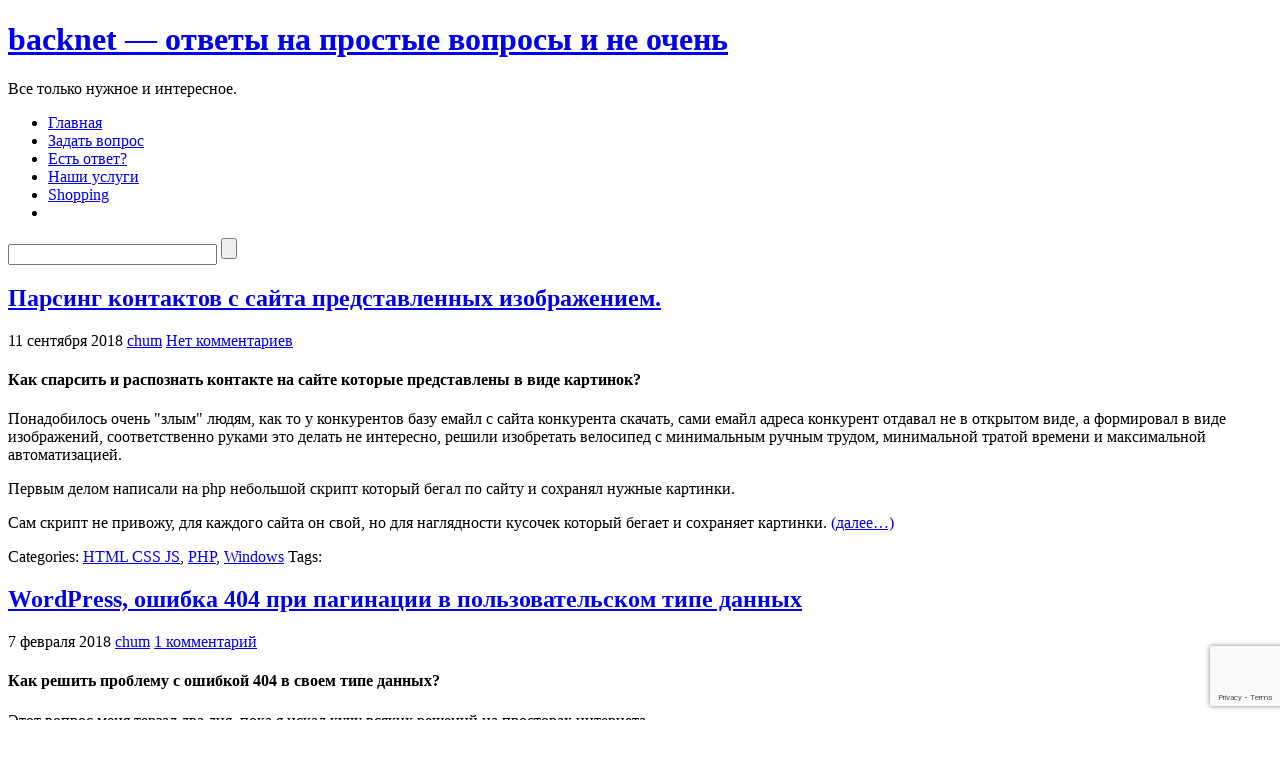

--- FILE ---
content_type: text/html; charset=UTF-8
request_url: https://backnet.ru/category/php/
body_size: 70165
content:
<!DOCTYPE html PUBLIC "-//W3C//DTD XHTML 1.1//EN" "http://www.w3.org/TR/xhtml11/DTD/xhtml11.dtd">

<html xmlns="http://www.w3.org/1999/xhtml">
<head profile="http://gmpg.org/xfn/11">
	<meta http-equiv="Content-Type" content="text/html; charset=UTF-8" />
	<meta http-equiv="X-UA-Compatible" content="IE=EmulateIE7" />

	<title>  PHP &raquo; backnet &#8212; ответы на простые вопросы и не очень</title>
	<link rel="alternate" type="application/rss+xml" title="RSS 2.0 - все сообщения" href="https://backnet.ru/feed/" />
	<link rel="alternate" type="application/rss+xml" title="RSS 2.0 - все комментарии" href="https://backnet.ru/comments/feed/" />
	<link rel="pingback" href="https://backnet.ru/xmlrpc.php" />

	<!-- style START -->
	<!-- default style -->
	<style type="text/css" media="screen">@import url( https://backnet.ru/wp-content/themes/inove/style.css );</style>
	<!-- for translations -->
		<!--[if IE]>
		<link rel="stylesheet" href="https://backnet.ru/wp-content/themes/inove/ie.css" type="text/css" media="screen" />
	<![endif]-->
	<!-- style END -->

	<!-- script START -->
	<script type="text/javascript" src="https://backnet.ru/wp-content/themes/inove/js/base.js"></script>
	<script type="text/javascript" src="https://backnet.ru/wp-content/themes/inove/js/menu.js"></script>
	<!-- script END -->

	
<!-- BEGIN Metadata added by Add-Meta-Tags WordPress plugin
Get the plugin at: http://www.g-loaded.eu/2006/01/05/add-meta-tags-wordpress-plugin/ -->
<meta name="keywords" content="php" />
<!-- END Metadata added by Add-Meta-Tags WordPress plugin -->

<link rel='dns-prefetch' href='//www.google.com' />
<link rel='dns-prefetch' href='//platform-api.sharethis.com' />
<link rel='dns-prefetch' href='//s.w.org' />
<link rel="alternate" type="application/rss+xml" title="backnet - ответы на простые вопросы и не очень &raquo; Лента рубрики PHP" href="https://backnet.ru/category/php/feed/" />
		<script type="text/javascript">
			window._wpemojiSettings = {"baseUrl":"https:\/\/s.w.org\/images\/core\/emoji\/12.0.0-1\/72x72\/","ext":".png","svgUrl":"https:\/\/s.w.org\/images\/core\/emoji\/12.0.0-1\/svg\/","svgExt":".svg","source":{"concatemoji":"https:\/\/backnet.ru\/wp-includes\/js\/wp-emoji-release.min.js?ver=5.2.21"}};
			!function(e,a,t){var n,r,o,i=a.createElement("canvas"),p=i.getContext&&i.getContext("2d");function s(e,t){var a=String.fromCharCode;p.clearRect(0,0,i.width,i.height),p.fillText(a.apply(this,e),0,0);e=i.toDataURL();return p.clearRect(0,0,i.width,i.height),p.fillText(a.apply(this,t),0,0),e===i.toDataURL()}function c(e){var t=a.createElement("script");t.src=e,t.defer=t.type="text/javascript",a.getElementsByTagName("head")[0].appendChild(t)}for(o=Array("flag","emoji"),t.supports={everything:!0,everythingExceptFlag:!0},r=0;r<o.length;r++)t.supports[o[r]]=function(e){if(!p||!p.fillText)return!1;switch(p.textBaseline="top",p.font="600 32px Arial",e){case"flag":return s([55356,56826,55356,56819],[55356,56826,8203,55356,56819])?!1:!s([55356,57332,56128,56423,56128,56418,56128,56421,56128,56430,56128,56423,56128,56447],[55356,57332,8203,56128,56423,8203,56128,56418,8203,56128,56421,8203,56128,56430,8203,56128,56423,8203,56128,56447]);case"emoji":return!s([55357,56424,55356,57342,8205,55358,56605,8205,55357,56424,55356,57340],[55357,56424,55356,57342,8203,55358,56605,8203,55357,56424,55356,57340])}return!1}(o[r]),t.supports.everything=t.supports.everything&&t.supports[o[r]],"flag"!==o[r]&&(t.supports.everythingExceptFlag=t.supports.everythingExceptFlag&&t.supports[o[r]]);t.supports.everythingExceptFlag=t.supports.everythingExceptFlag&&!t.supports.flag,t.DOMReady=!1,t.readyCallback=function(){t.DOMReady=!0},t.supports.everything||(n=function(){t.readyCallback()},a.addEventListener?(a.addEventListener("DOMContentLoaded",n,!1),e.addEventListener("load",n,!1)):(e.attachEvent("onload",n),a.attachEvent("onreadystatechange",function(){"complete"===a.readyState&&t.readyCallback()})),(n=t.source||{}).concatemoji?c(n.concatemoji):n.wpemoji&&n.twemoji&&(c(n.twemoji),c(n.wpemoji)))}(window,document,window._wpemojiSettings);
		</script>
		<style type="text/css">
img.wp-smiley,
img.emoji {
	display: inline !important;
	border: none !important;
	box-shadow: none !important;
	height: 1em !important;
	width: 1em !important;
	margin: 0 .07em !important;
	vertical-align: -0.1em !important;
	background: none !important;
	padding: 0 !important;
}
</style>
	<link rel='stylesheet' id='crayon-css'  href='https://backnet.ru/wp-content/plugins/crayon-syntax-highlighter/css/min/crayon.min.css?ver=_2.7.2_beta' type='text/css' media='all' />
<link rel='stylesheet' id='crayon-theme-tomorrow-css'  href='https://backnet.ru/wp-content/plugins/crayon-syntax-highlighter/themes/tomorrow/tomorrow.css?ver=_2.7.2_beta' type='text/css' media='all' />
<link rel='stylesheet' id='crayon-font-monaco-css'  href='https://backnet.ru/wp-content/plugins/crayon-syntax-highlighter/fonts/monaco.css?ver=_2.7.2_beta' type='text/css' media='all' />
<link rel='stylesheet' id='wp-block-library-css'  href='https://backnet.ru/wp-includes/css/dist/block-library/style.min.css?ver=5.2.21' type='text/css' media='all' />
<link rel='stylesheet' id='cptchStylesheet-css'  href='https://backnet.ru/wp-content/plugins/captcha/css/style.css?ver=5.2.21' type='text/css' media='all' />
<link rel='stylesheet' id='contact-form-7-css'  href='https://backnet.ru/wp-content/plugins/contact-form-7/includes/css/styles.css?ver=5.1.1' type='text/css' media='all' />
<link rel='stylesheet' id='wp-postratings-css'  href='https://backnet.ru/wp-content/plugins/wp-postratings/css/postratings-css.css?ver=1.86.2' type='text/css' media='all' />
<link rel='stylesheet' id='tw-pagination-css'  href='https://backnet.ru/wp-content/plugins/tw-pagination/tw-pagination.css?ver=1.0' type='text/css' media='screen' />
<script type='text/javascript' src='https://backnet.ru/wp-includes/js/jquery/jquery.js?ver=1.12.4-wp'></script>
<script type='text/javascript' src='https://backnet.ru/wp-includes/js/jquery/jquery-migrate.min.js?ver=1.4.1'></script>
<script type='text/javascript'>
/* <![CDATA[ */
var quicktagsL10n = {"closeAllOpenTags":"\u0417\u0430\u043a\u0440\u044b\u0442\u044c \u0432\u0441\u0435 \u043e\u0442\u043a\u0440\u044b\u0442\u044b\u0435 \u0442\u0435\u0433\u0438","closeTags":"\u0437\u0430\u043a\u0440\u044b\u0442\u044c \u0442\u0435\u0433\u0438","enterURL":"\u0412\u0432\u0435\u0434\u0438\u0442\u0435 \u0430\u0434\u0440\u0435\u0441 (URL)","enterImageURL":"\u0412\u0432\u0435\u0434\u0438\u0442\u0435 \u0430\u0434\u0440\u0435\u0441 (URL) \u043a\u0430\u0440\u0442\u0438\u043d\u043a\u0438","enterImageDescription":"\u0412\u0432\u0435\u0434\u0438\u0442\u0435 \u043e\u043f\u0438\u0441\u0430\u043d\u0438\u0435 \u0438\u0437\u043e\u0431\u0440\u0430\u0436\u0435\u043d\u0438\u044f","textdirection":"\u043d\u0430\u043f\u0440\u0430\u0432\u043b\u0435\u043d\u0438\u0435 \u0442\u0435\u043a\u0441\u0442\u0430","toggleTextdirection":"\u041f\u0435\u0440\u0435\u043a\u043b\u044e\u0447\u0438\u0442\u044c \u043d\u0430\u043f\u0440\u0430\u0432\u043b\u0435\u043d\u0438\u0435 \u0442\u0435\u043a\u0441\u0442\u0430 \u0432 \u0440\u0435\u0434\u0430\u043a\u0442\u043e\u0440\u0435","dfw":"\u041f\u043e\u043b\u043d\u043e\u044d\u043a\u0440\u0430\u043d\u043d\u044b\u0439 \u0440\u0435\u0436\u0438\u043c","strong":"\u0416\u0438\u0440\u043d\u044b\u0439","strongClose":"\u0417\u0430\u043a\u0440\u044b\u0442\u044c \u0442\u0435\u0433 \u0436\u0438\u0440\u043d\u043e\u0433\u043e \u0448\u0440\u0438\u0444\u0442\u0430","em":"\u041a\u0443\u0440\u0441\u0438\u0432","emClose":"\u0417\u0430\u043a\u0440\u044b\u0442\u044c \u0442\u0435\u0433 \u043a\u0443\u0440\u0441\u0438\u0432\u0430","link":"\u0412\u0441\u0442\u0430\u0432\u0438\u0442\u044c \u0441\u0441\u044b\u043b\u043a\u0443","blockquote":"\u0426\u0438\u0442\u0430\u0442\u0430","blockquoteClose":"\u0417\u0430\u043a\u0440\u044b\u0442\u044c \u0442\u0435\u0433 \u0446\u0438\u0442\u0430\u0442\u044b","del":"\u0423\u0434\u0430\u043b\u0435\u043d\u043d\u044b\u0439 (\u043f\u0435\u0440\u0435\u0447\u0451\u0440\u043a\u043d\u0443\u0442\u044b\u0439) \u0442\u0435\u043a\u0441\u0442","delClose":"\u0417\u0430\u043a\u0440\u044b\u0442\u044c \u0442\u0435\u0433 \u0443\u0434\u0430\u043b\u0451\u043d\u043d\u043e\u0433\u043e \u0442\u0435\u043a\u0441\u0442\u0430","ins":"\u0412\u0441\u0442\u0430\u0432\u043b\u0435\u043d\u043d\u044b\u0439 \u0442\u0435\u043a\u0441\u0442","insClose":"\u0417\u0430\u043a\u0440\u044b\u0442\u044c \u0442\u0435\u0433 \u0432\u0441\u0442\u0430\u0432\u043b\u0435\u043d\u043d\u043e\u0433\u043e \u0442\u0435\u043a\u0441\u0442\u0430","image":"\u0412\u0441\u0442\u0430\u0432\u0438\u0442\u044c \u0438\u0437\u043e\u0431\u0440\u0430\u0436\u0435\u043d\u0438\u0435","ul":"\u041c\u0430\u0440\u043a\u0438\u0440\u043e\u0432\u0430\u043d\u043d\u044b\u0439 \u0441\u043f\u0438\u0441\u043e\u043a","ulClose":"\u0417\u0430\u043a\u0440\u044b\u0442\u044c \u0442\u0435\u0433 \u043c\u0430\u0440\u043a\u0438\u0440\u043e\u0432\u0430\u043d\u043d\u043e\u0433\u043e \u0441\u043f\u0438\u0441\u043a\u0430","ol":"\u041d\u0443\u043c\u0435\u0440\u043e\u0432\u0430\u043d\u043d\u044b\u0439 \u0441\u043f\u0438\u0441\u043e\u043a","olClose":"\u0417\u0430\u043a\u0440\u044b\u0442\u044c \u0442\u0435\u0433 \u043d\u0443\u043c\u0435\u0440\u043e\u0432\u0430\u043d\u043d\u043e\u0433\u043e \u0441\u043f\u0438\u0441\u043a\u0430","li":"\u042d\u043b\u0435\u043c\u0435\u043d\u0442 \u0441\u043f\u0438\u0441\u043a\u0430","liClose":"\u0417\u0430\u043a\u0440\u044b\u0442\u044c \u0442\u0435\u0433 \u044d\u043b\u0435\u043c\u0435\u043d\u0442\u0430 \u0441\u043f\u0438\u0441\u043a\u0430","code":"\u041a\u043e\u0434","codeClose":"\u0417\u0430\u043a\u0440\u044b\u0442\u044c \u0442\u0435\u0433 \u043a\u043e\u0434\u0430","more":"\u0412\u0441\u0442\u0430\u0432\u0438\u0442\u044c \u0442\u0435\u0433 \u00ab\u0414\u0430\u043b\u0435\u0435\u00bb"};
/* ]]> */
</script>
<script type='text/javascript' src='https://backnet.ru/wp-includes/js/quicktags.min.js?ver=5.2.21'></script>
<script type='text/javascript'>
/* <![CDATA[ */
var CrayonSyntaxSettings = {"version":"_2.7.2_beta","is_admin":"0","ajaxurl":"https:\/\/backnet.ru\/wp-admin\/admin-ajax.php","prefix":"crayon-","setting":"crayon-setting","selected":"crayon-setting-selected","changed":"crayon-setting-changed","special":"crayon-setting-special","orig_value":"data-orig-value","debug":""};
var CrayonSyntaxStrings = {"copy":"Press %s to Copy, %s to Paste","minimize":"Click To Expand Code"};
var CrayonTagEditorSettings = {"home_url":"https:\/\/backnet.ru","css":"crayon-te","css_selected":"crayon-selected","code_css":"#crayon-code","url_css":"#crayon-url","url_info_css":"#crayon-te-url-info","lang_css":"#crayon-lang","title_css":"#crayon-title","mark_css":"#crayon-mark","range_css":"#crayon-range","inline_css":"crayon-inline","inline_hide_css":"crayon-hide-inline","inline_hide_only_css":"crayon-hide-inline-only","hl_css":"#crayon-highlight","switch_html":"#content-html","switch_tmce":"#content-tmce","tinymce_button_generic":".mce-btn","tinymce_button":"a.mce_crayon_tinymce,.mce-i-crayon_tinymce","tinymce_button_unique":"mce_crayon_tinymce","tinymce_highlight":"mce-active","submit_css":"#crayon-te-ok","cancel_css":"#crayon-te-cancel","content_css":"#crayon-te-content","dialog_title_css":"#crayon-te-title","submit_wrapper_css":"#crayon-te-submit-wrapper","data_value":"data-value","attr_sep":":","css_sep":"_","fallback_lang":"default","add_text":"Add Code","edit_text":"Edit Code","quicktag_text":"crayon","submit_add":"Add","submit_edit":"Save","bar":"#crayon-te-bar","bar_content":"#crayon-te-bar-content","extensions":{"scpt":"applescript","applescript":"applescript","swf":"as","fla":"as","cs":"c#","h":"c++","hh":"c++","hpp":"c++","hxx":"c++","h++":"c++","cc":"c++","cpp":"c++","cxx":"c++","c++":"c++","pas":"delphi","java":"java","class":"java","jar":"java","mel":"mel","ma":"mel","mv":"miva","mvc":"miva","mvt":"miva","m":"objc","mm":"objc","psc":"papyrus","pl":"perl","py":"python","pyw":"python","pyc":"python","pyo":"python","pyd":"python","rb":"ruby","rbx":"ruby","rhtml":"ruby","vbs":"vb"}};
var CrayonSyntaxSettings = {"version":"_2.7.2_beta","is_admin":"0","ajaxurl":"https:\/\/backnet.ru\/wp-admin\/admin-ajax.php","prefix":"crayon-","setting":"crayon-setting","selected":"crayon-setting-selected","changed":"crayon-setting-changed","special":"crayon-setting-special","orig_value":"data-orig-value","debug":""};
var CrayonSyntaxStrings = {"copy":"Press %s to Copy, %s to Paste","minimize":"Click To Expand Code"};
/* ]]> */
</script>
<script type='text/javascript' src='https://backnet.ru/wp-content/plugins/crayon-syntax-highlighter/js/min/crayon.te.min.js?ver=_2.7.2_beta'></script>
<script type='text/javascript' src='//platform-api.sharethis.com/js/sharethis.js#product=ga'></script>
<link rel='https://api.w.org/' href='https://backnet.ru/wp-json/' />
<link rel="EditURI" type="application/rsd+xml" title="RSD" href="https://backnet.ru/xmlrpc.php?rsd" />
<link rel="wlwmanifest" type="application/wlwmanifest+xml" href="https://backnet.ru/wp-includes/wlwmanifest.xml" /> 
<meta name="generator" content="WordPress 5.2.21" />
<!-- plugin:highslide-integration v2.0 -->
<link rel="stylesheet" href="https://backnet.ru/wp-content/plugins/highslide-integration/highslide/highslide.css" type="text/css" media="screen" />
<!--[if IE 6]>
<link rel="stylesheet" href="https://backnet.ru/wp-content/plugins/highslide-integration/highslide/highslide-ie6.css" type="text/css" media="screen" />
<![endif]-->
<script type="text/javascript" src="https://backnet.ru/wp-content/plugins/highslide-integration/highslide/highslide.js"></script>
<script type="text/javascript">
hs.graphicsDir = "https://backnet.ru/wp-content/plugins/highslide-integration/highslide/graphics/";

// HIDE CREDITS
hs.showCredits = false;

// SHOW IMAGE TITLES AS CAPTIONS
// hs.captionEval = 'this.thumb.title'; 
// hs.captionOverlay.position = 'below';

// DROP SHADOW
hs.outlineType = 'drop-shadow';

// USE GRAPHICAL EFFECTS
hs.transitions = ['expand', 'crossfade'];
hs.fadeInOut = true;
hs.expandDuration = 150;
hs.restoreDuration = 150;

// SHOW SLIDESHOW CONTROLBAR
hs.addSlideshow({
   interval: 5000,
   repeat: false,
   useControls: true,
   fixedControls: 'fit',
   overlayOptions: {
      className: 'large-dark',
      opacity: '0.75',
      position: 'bottom center',
      offsetX: '0',
      offsetY: '-25',
      hideOnMouseOut: true
   }
});

// DIMM WEBSITE WHEN IMAGE IS OPEN
// hs.dimmingOpacity = 0.75;

// SHOW CLOSE-BUTTON
// hs.registerOverlay({
//    html: '<div class="closebutton" onclick="return hs.close(this)"></div>',
//    position: 'top right',
//    fade: 2
// });


		hs.lang = {
			cssDirection: 'ltr',
			loadingText: 'loading...',
			loadingTitle: 'click to cancel',
			focusTitle: 'click to bring to front',
			fullExpandTitle: 'expand to original size',
			creditsText: 'powered by Highslide JS',
			creditsTitle: 'visit Highslide JS website',
			previousText: 'previous',
			nextText: 'next',
			moveText: 'move',
			closeText: 'close',
			closeTitle: 'close (ESC)',
			resizeTitle: 'resize',
			playText: 'play',
			playTitle: 'play slideshow (SPACEBAR)',
			pauseText: 'pause',
			pauseTitle: 'pause slideshow (SPACEBAR)',
			previousTitle: 'previous (ARROW LEFT)',
			nextTitle: 'next (ARROW RIGHT)',
			moveTitle: 'move',
			fullExpandText: 'fullscreen',
			number: 'picture %1 of %2',
			restoreTitle: 'Click to close image, click und drag to move. Use ARROW keys for previous and next.'
		};
	</script>
<script type="text/javascript" src="https://backnet.ru/wp-content/plugins/highslide-integration/highslide-injection.js"></script>
<style data-context="foundation-flickity-css">/*! Flickity v2.0.2
http://flickity.metafizzy.co
---------------------------------------------- */.flickity-enabled{position:relative}.flickity-enabled:focus{outline:0}.flickity-viewport{overflow:hidden;position:relative;height:100%}.flickity-slider{position:absolute;width:100%;height:100%}.flickity-enabled.is-draggable{-webkit-tap-highlight-color:transparent;tap-highlight-color:transparent;-webkit-user-select:none;-moz-user-select:none;-ms-user-select:none;user-select:none}.flickity-enabled.is-draggable .flickity-viewport{cursor:move;cursor:-webkit-grab;cursor:grab}.flickity-enabled.is-draggable .flickity-viewport.is-pointer-down{cursor:-webkit-grabbing;cursor:grabbing}.flickity-prev-next-button{position:absolute;top:50%;width:44px;height:44px;border:none;border-radius:50%;background:#fff;background:hsla(0,0%,100%,.75);cursor:pointer;-webkit-transform:translateY(-50%);transform:translateY(-50%)}.flickity-prev-next-button:hover{background:#fff}.flickity-prev-next-button:focus{outline:0;box-shadow:0 0 0 5px #09f}.flickity-prev-next-button:active{opacity:.6}.flickity-prev-next-button.previous{left:10px}.flickity-prev-next-button.next{right:10px}.flickity-rtl .flickity-prev-next-button.previous{left:auto;right:10px}.flickity-rtl .flickity-prev-next-button.next{right:auto;left:10px}.flickity-prev-next-button:disabled{opacity:.3;cursor:auto}.flickity-prev-next-button svg{position:absolute;left:20%;top:20%;width:60%;height:60%}.flickity-prev-next-button .arrow{fill:#333}.flickity-page-dots{position:absolute;width:100%;bottom:-25px;padding:0;margin:0;list-style:none;text-align:center;line-height:1}.flickity-rtl .flickity-page-dots{direction:rtl}.flickity-page-dots .dot{display:inline-block;width:10px;height:10px;margin:0 8px;background:#333;border-radius:50%;opacity:.25;cursor:pointer}.flickity-page-dots .dot.is-selected{opacity:1}</style><style data-context="foundation-slideout-css">.slideout-menu{position:fixed;left:0;top:0;bottom:0;right:auto;z-index:0;width:256px;overflow-y:auto;-webkit-overflow-scrolling:touch;display:none}.slideout-menu.pushit-right{left:auto;right:0}.slideout-panel{position:relative;z-index:1;will-change:transform}.slideout-open,.slideout-open .slideout-panel,.slideout-open body{overflow:hidden}.slideout-open .slideout-menu{display:block}.pushit{display:none}</style>		<style type="text/css">.recentcomments a{display:inline !important;padding:0 !important;margin:0 !important;}</style>
		<style>.ios7.web-app-mode.has-fixed header{ background-color: rgba(3,122,221,.88);}</style>	<meta name="verify-admitad" content="30b520ce44" />
</head>


<body>
<!-- wrap START -->
<div id="wrap">

<!-- container START -->
<div id="container"  >

<!-- header START -->
<div id="header">

	<!-- banner START -->
			<div class="banner">
			<!--Openstat-->
<span id="openstat1165305"></span>
<script type="text/javascript">
var openstat = { counter: 1165305, image: 93, color: "000000", next: openstat, track_links: "all" };
(function(d, t, p) {
var j = d.createElement(t); j.async = true; j.type = "text/javascript";
j.src = ("https:" == p ? "https:" : "http:") + "//openstat.net/cnt.js";
var s = d.getElementsByTagName(t)[0]; s.parentNode.insertBefore(j, s);
})(document, "script", document.location.protocol);
</script>
<!--/Openstat-->		</div>
		<!-- banner END -->

	<div id="caption">
		<h1 id="title"><a href="https://backnet.ru/">backnet &#8212; ответы на простые вопросы и не очень</a></h1>
		<div id="tagline">Все только нужное и интересное.</div>
	</div>

	<div class="fixed"></div>
</div>
<!-- header END -->

<!-- navigation START -->
<div id="navigation">
	<!-- menus START -->
	<ul id="menus">
		<li class="page_item">
			<a class="home" title="Главная" href="https://backnet.ru/">Главная</a>
		</li>
		<li class="page_item page-item-150"><a href="https://backnet.ru/zadat-vopros/">Задать вопрос</a></li>
<li class="page_item page-item-317"><a href="https://backnet.ru/est-otvet/">Есть ответ?</a></li>
<li class="page_item page-item-863"><a href="https://backnet.ru/nashi-uslugi/">Наши услуги</a></li>
<li class="page_item page-item-12134"><a href="https://backnet.ru/shopping/">Shopping</a></li>
		<li><a class="lastmenu" href="javascript:void(0);"></a></li>
	</ul>
	<!-- menus END -->

	<!-- searchbox START -->
	<div id="searchbox">
					<form action="https://backnet.ru" method="get">
				<div class="content">
					<input type="text" class="textfield" name="s" size="24" value="" />
					<input type="submit" class="button" value="" />
				</div>
			</form>
			</div>
<script type="text/javascript">
//<![CDATA[
	var searchbox = MGJS.$("searchbox");
	var searchtxt = MGJS.getElementsByClassName("textfield", "input", searchbox)[0];
	var searchbtn = MGJS.getElementsByClassName("button", "input", searchbox)[0];
	var tiptext = "Type text to search here...";
	if(searchtxt.value == "" || searchtxt.value == tiptext) {
		searchtxt.className += " searchtip";
		searchtxt.value = tiptext;
	}
	searchtxt.onfocus = function(e) {
		if(searchtxt.value == tiptext) {
			searchtxt.value = "";
			searchtxt.className = searchtxt.className.replace(" searchtip", "");
		}
	}
	searchtxt.onblur = function(e) {
		if(searchtxt.value == "") {
			searchtxt.className += " searchtip";
			searchtxt.value = tiptext;
		}
	}
	searchbtn.onclick = function(e) {
		if(searchtxt.value == "" || searchtxt.value == tiptext) {
			return false;
		}
	}
//]]>
</script>
	<!-- searchbox END -->

	<div class="fixed"></div>
</div>
<!-- navigation END -->
<!-- content START -->
<div id="content">

	<!-- main START -->
	<div id="main">

	<div class="boxcaption" style="display:none"><h3>Архив</h3></div>
	<div class="box" style="display:none">
		Архив раздела &#8216;PHP&#8217;	</div>

	<div class="post" id="post-12179">
		<h2><a class="title" href="https://backnet.ru/2018/09/11/parsing-kontaktov-s-sayta-predstavlennyih-izobrazheniem/" rel="bookmark">Парсинг контактов с сайта представленных изображением.</a></h2>
		<div class="info">
			<span class="date">11 сентября 2018</span>
			<span class="author"><a href="https://backnet.ru/author/chum/" title="Записи chum" rel="author">chum</a></span>						<span class="comments"><a href="https://backnet.ru/2018/09/11/parsing-kontaktov-s-sayta-predstavlennyih-izobrazheniem/#respond">Нет комментариев</a></span>
			<div class="fixed"></div>
		</div>
		<div class="content">
			<h4>Как спарсить и распознать контакте на сайте которые представлены в виде картинок?</h4>
<p>Понадобилось очень "злым" людям, как то у конкурентов базу емайл с сайта конкурента скачать, сами емайл адреса конкурент отдавал не в открытом виде, а формировал в виде изображений, соответственно руками это делать не интересно, решили изобретать велосипед с минимальным ручным трудом, минимальной тратой времени и максимальной автоматизацией.</p>
<p>Первым делом написали на php небольшой скрипт который бегал по сайту и сохранял нужные картинки.</p>
<p>Сам скрипт не привожу, для каждого сайта он свой, но для наглядности кусочек который бегает и сохраняет картинки. <a href="https://backnet.ru/2018/09/11/parsing-kontaktov-s-sayta-predstavlennyih-izobrazheniem/#more-12179" class="more-link"><span aria-label="Читать далее Парсинг контактов с сайта представленных изображением.">(далее&hellip;)</span></a></p>			<div class="fixed"></div>
		</div>
		<div class="under">
			<span class="categories">Categories: </span><span><a href="https://backnet.ru/category/html/" rel="category tag">HTML CSS JS</a>, <a href="https://backnet.ru/category/php/" rel="category tag">PHP</a>, <a href="https://backnet.ru/category/windows/" rel="category tag">Windows</a></span>			<span class="tags">Tags: </span><span></span>		</div>
	</div>
	<div class="post" id="post-12162">
		<h2><a class="title" href="https://backnet.ru/2018/02/07/wordpress-oshibka-404-pri-paginatsii-v-polzovatelskom-tipe-dannyih/" rel="bookmark">WordPress, ошибка 404 при пагинации в пользовательском типе данных</a></h2>
		<div class="info">
			<span class="date">7 февраля 2018</span>
			<span class="author"><a href="https://backnet.ru/author/chum/" title="Записи chum" rel="author">chum</a></span>						<span class="comments"><a href="https://backnet.ru/2018/02/07/wordpress-oshibka-404-pri-paginatsii-v-polzovatelskom-tipe-dannyih/#comments">1 комментарий</a></span>
			<div class="fixed"></div>
		</div>
		<div class="content">
			<h4>Как решить проблему с ошибкой 404 в своем типе данных?</h4>
<p>Этот вопрос меня терзал два дня, пока я искал кучу всяких решений на просторах интернета.</p>
<p>Проблема была в том, что при переключении между страницами, выскакивала ошибка 404 и не хотела убегать, ниже поделюсь своей не внимательностью. <a href="https://backnet.ru/2018/02/07/wordpress-oshibka-404-pri-paginatsii-v-polzovatelskom-tipe-dannyih/#more-12162" class="more-link"><span aria-label="Читать далее WordPress, ошибка 404 при пагинации в пользовательском типе данных">(далее&hellip;)</span></a></p>			<div class="fixed"></div>
		</div>
		<div class="under">
			<span class="categories">Categories: </span><span><a href="https://backnet.ru/category/php/" rel="category tag">PHP</a></span>			<span class="tags">Tags: </span><span><a href="https://backnet.ru/tag/548-335/" rel="tag">custom type</a>, <a href="https://backnet.ru/tag/548-334/" rel="tag">error 404</a>, <a href="https://backnet.ru/tag/548-336/" rel="tag">pagination</a>, <a href="https://backnet.ru/tag/wordpress/" rel="tag">wordpress</a></span>		</div>
	</div>
	<div class="post" id="post-7248">
		<h2><a class="title" href="https://backnet.ru/2014/11/24/pear-windows-i-php_suffix/" rel="bookmark">PEAR Windows и php_suffix</a></h2>
		<div class="info">
			<span class="date">24 ноября 2014</span>
			<span class="author"><a href="https://backnet.ru/author/chum/" title="Записи chum" rel="author">chum</a></span>						<span class="comments"><a href="https://backnet.ru/2014/11/24/pear-windows-i-php_suffix/#respond">Нет комментариев</a></span>
			<div class="fixed"></div>
		</div>
		<div class="content">
			<h4>PEAR + windows и ошибка в php_suffix!</h4>
Если вам приходилось устанавливать PEAR на Windows, то вы можете встретить вот такую ошибку при компиляции чего либо интересного для вас:
<strong>"config variable php_suffix does not match"</strong>

Проблема заключается в том, что нужно прописать суффикс "exe" для исполняемого файла php.exe
В интернет есть баг репорт с такой же проблемой (вот тут: http: / /pear.php.net/bugs/bug.php?id=17016), но то ли я не правильно понимаю смысл перевода, то ли еще чего то, но там выносятся предложения сделать вот так <strong>pecl config-set php_suffix .exe </strong>и при этом мы увидим <strong>config-set succeeded</strong>, хотя это совсем не так, ошибка в том, что надо это делать не от <strong>pecl</strong>, а от <strong>pear</strong>, а именно <strong>pear config-set php_suffix .exe</strong> и тогда конфиг поправится, можно это посмотреть через <strong>pear config-show</strong>

Мне такой вариант помог, удачи.			<div class="fixed"></div>
		</div>
		<div class="under">
			<span class="categories">Categories: </span><span><a href="https://backnet.ru/category/php/" rel="category tag">PHP</a>, <a href="https://backnet.ru/category/windows/" rel="category tag">Windows</a></span>			<span class="tags">Tags: </span><span><a href="https://backnet.ru/tag/548-208/" rel="tag">pear</a>, <a href="https://backnet.ru/tag/548-209/" rel="tag">pecl</a>, <a href="https://backnet.ru/tag/548-210/" rel="tag">php_suffix</a></span>		</div>
	</div>
	<div class="post" id="post-7228">
		<h2><a class="title" href="https://backnet.ru/2014/11/23/centos-7-apache-php-ne-zapisyivaet-v-fayl-papku/" rel="bookmark">CentOS 7 + apache + php не записывает в файл/папку</a></h2>
		<div class="info">
			<span class="date">23 ноября 2014</span>
			<span class="author"><a href="https://backnet.ru/author/chum/" title="Записи chum" rel="author">chum</a></span>						<span class="comments"><a href="https://backnet.ru/2014/11/23/centos-7-apache-php-ne-zapisyivaet-v-fayl-papku/#comments">2 комментария</a></span>
			<div class="fixed"></div>
		</div>
		<div class="content">
			<h4>CentOS 7 + apache + php не записывает в файл/папку, не работает запись?!</h4>
Столкнулся с проблемой, php скрипт не мог выполнить запись в файл или директорию, при этом права на папку стояли и 0777 и 0755, на файл 644 и много что другого, даже овнер и группа были верные, проблема закралась в SElinux, если не знаете как это работает или настроено не совсем верно - лучший вариант просто отключить, делается это вот так:

1. Временно отключить:
setenforce 0

2. Отключить насовсем:
в файле /etc/selinux/config, изменить на вот так

<em id="__mceDel">SELINUX=disabled
SELINUXTYPE=targeted
SETLOCALDEFS=0</em>

После этого запись заработала. Удачи.			<div class="fixed"></div>
		</div>
		<div class="under">
			<span class="categories">Categories: </span><span><a href="https://backnet.ru/category/apache/" rel="category tag">Apache</a>, <a href="https://backnet.ru/category/linux/" rel="category tag">Linux</a>, <a href="https://backnet.ru/category/php/" rel="category tag">PHP</a></span>			<span class="tags">Tags: </span><span><a href="https://backnet.ru/tag/548-206/" rel="tag">0644</a>, <a href="https://backnet.ru/tag/548-205/" rel="tag">0755</a>, <a href="https://backnet.ru/tag/548-204/" rel="tag">0777</a>, <a href="https://backnet.ru/tag/548-201/" rel="tag">centos 7</a>, <a href="https://backnet.ru/tag/548-202/" rel="tag">selinux</a>, <a href="https://backnet.ru/tag/548-207/" rel="tag">запись в папку</a>, <a href="https://backnet.ru/tag/548-203/" rel="tag">не работает запись</a></span>		</div>
	</div>
	<div class="post" id="post-7178">
		<h2><a class="title" href="https://backnet.ru/2014/11/14/curl-https-i-vopros-ne-rabotaet/" rel="bookmark">cURL + HTTPS и вопрос &#171;не работает&#187; ?</a></h2>
		<div class="info">
			<span class="date">14 ноября 2014</span>
			<span class="author"><a href="https://backnet.ru/author/chum/" title="Записи chum" rel="author">chum</a></span>						<span class="comments"><a href="https://backnet.ru/2014/11/14/curl-https-i-vopros-ne-rabotaet/#respond">Нет комментариев</a></span>
			<div class="fixed"></div>
		</div>
		<div class="content">
			<h3>Не работает cURL + https !</h3>
Столкнулся с такой проблемой на одном из хостингов. Причем ответов по такой проблеме в интернете куча. На одном из хостингов скрипт работал, на другом тот же самый скрипт работать отказывался. Было найдено много ответов в интернете которые кому то помогали, кому то нет (так же как и мне).

Проблема оказалась в версии 7.34 curl, а именно если явно не указывать сертификаты которые поддерживает сервер, то можно получить "банан" вместо рабочего скрипта, магия заключается вот в такой опции:

curl_setopt($ch, CURLOPT_SSL_CIPHER_LIST, 'ECDHE-RSA-AES128-GCM-SHA256');

Такого решения мне найти не удалось, помог саппорт хостинга, за что ему спасибо.
Пробуйте, возможно это еще одно решение которое поможем вам.			<div class="fixed"></div>
		</div>
		<div class="under">
			<span class="categories">Categories: </span><span><a href="https://backnet.ru/category/apache/" rel="category tag">Apache</a>, <a href="https://backnet.ru/category/php/" rel="category tag">PHP</a></span>			<span class="tags">Tags: </span><span><a href="https://backnet.ru/tag/548-198/" rel="tag">AES128</a>, <a href="https://backnet.ru/tag/548-192/" rel="tag">curl</a>, <a href="https://backnet.ru/tag/548-195/" rel="tag">curl_setopt</a>, <a href="https://backnet.ru/tag/548-194/" rel="tag">CURLOPT_SSL_CIPHER_LIST</a>, <a href="https://backnet.ru/tag/548-196/" rel="tag">ECDHE</a>, <a href="https://backnet.ru/tag/548-199/" rel="tag">GCM</a>, <a href="https://backnet.ru/tag/https/" rel="tag">https</a>, <a href="https://backnet.ru/tag/548-197/" rel="tag">RSA</a>, <a href="https://backnet.ru/tag/548-200/" rel="tag">SHA256</a>, <a href="https://backnet.ru/tag/548-193/" rel="tag">не работает curl</a></span>		</div>
	</div>
	<div class="post" id="post-2367">
		<h2><a class="title" href="https://backnet.ru/2013/09/25/php-konvertatsiya-vremeni-iz-bst-v-gmt/" rel="bookmark">PHP конвертация времени из BST в GMT</a></h2>
		<div class="info">
			<span class="date">25 сентября 2013</span>
			<span class="author"><a href="https://backnet.ru/author/chum/" title="Записи chum" rel="author">chum</a></span>						<span class="comments"><a href="https://backnet.ru/2013/09/25/php-konvertatsiya-vremeni-iz-bst-v-gmt/#respond">Нет комментариев</a></span>
			<div class="fixed"></div>
		</div>
		<div class="content">
			<h4>Как переконвертировать на PHP время из BST в GMT?</h4>
Исходные данные: время текстовой строкой в формате 00:00 BST
Выходные данные: 00:00

К примеру, имеем данные 16:00 BST, надо получить 15:00.

Натравливаем вот такой кусочек кода:

<!-- Crayon Syntax Highlighter v_2.7.2_beta -->

		<div id="crayon-693d5bf76dadf845735742" class="crayon-syntax crayon-theme-tomorrow crayon-font-monaco crayon-os-mac print-yes notranslate" data-settings=" minimize scroll-mouseover" style=" margin-top: 12px; margin-bottom: 12px; ">
		
			<div class="crayon-toolbar" data-settings=" mouseover overlay hide delay" style=""><span class="crayon-title"></span>
			<div class="crayon-tools" style=""><div class="crayon-button crayon-nums-button" title="Toggle Line Numbers"><div class="crayon-button-icon"></div></div><div class="crayon-button crayon-plain-button" title="Toggle Plain Code"><div class="crayon-button-icon"></div></div><div class="crayon-button crayon-wrap-button" title="Toggle Line Wrap"><div class="crayon-button-icon"></div></div><div class="crayon-button crayon-expand-button" title="Expand Code"><div class="crayon-button-icon"></div></div><div class="crayon-button crayon-copy-button" title="Copy"><div class="crayon-button-icon"></div></div><div class="crayon-button crayon-popup-button" title="Open Code In New Window"><div class="crayon-button-icon"></div></div><span class="crayon-language">XHTML</span></div></div>
			<div class="crayon-info" style=""></div>
			<div class="crayon-plain-wrap"><textarea wrap="soft" class="crayon-plain print-no" data-settings="dblclick" readonly style="-moz-tab-size:4; -o-tab-size:4; -webkit-tab-size:4; tab-size:4; ">
date_default_timezone_set("GMT");
echo date("H:i","16:00 BST",time()));</textarea></div>
			<div class="crayon-main" style="">
				<table class="crayon-table">
					<tr class="crayon-row">
				<td class="crayon-nums " data-settings="show">
					<div class="crayon-nums-content" style=""><div class="crayon-num" data-line="crayon-693d5bf76dadf845735742-1">1</div><div class="crayon-num crayon-striped-num" data-line="crayon-693d5bf76dadf845735742-2">2</div></div>
				</td>
						<td class="crayon-code"><div class="crayon-pre" style=" -moz-tab-size:4; -o-tab-size:4; -webkit-tab-size:4; tab-size:4;"><div class="crayon-line" id="crayon-693d5bf76dadf845735742-1">date<span class="crayon-sy">_</span>default<span class="crayon-sy">_</span>timezone<span class="crayon-sy">_</span>set<span class="crayon-sy">(</span><span class="crayon-s ">"GMT"</span><span class="crayon-sy">)</span><span class="crayon-sy">;</span></div><div class="crayon-line crayon-striped-line" id="crayon-693d5bf76dadf845735742-2">echo<span class="crayon-h"> </span>date<span class="crayon-sy">(</span><span class="crayon-s ">"H:i"</span><span class="crayon-sy">,</span><span class="crayon-s ">"16:00 BST"</span><span class="crayon-sy">,</span>time<span class="crayon-sy">(</span><span class="crayon-sy">)</span><span class="crayon-sy">)</span><span class="crayon-sy">)</span><span class="crayon-sy">;</span></div></div></td>
					</tr>
				</table>
			</div>
		</div>
<!-- [Format Time: 0.0003 seconds] -->


на выходе получаем 15:00, удобно и просто.

Обратите внимание, что если поставить 16:00 GMT то на выходе получим 16:00

Удачи.			<div class="fixed"></div>
		</div>
		<div class="under">
			<span class="categories">Categories: </span><span><a href="https://backnet.ru/category/php/" rel="category tag">PHP</a></span>			<span class="tags">Tags: </span><span><a href="https://backnet.ru/tag/548-155/" rel="tag">bst</a>, <a href="https://backnet.ru/tag/548-154/" rel="tag">gmt</a>, <a href="https://backnet.ru/tag/php-2/" rel="tag">php</a>, <a href="https://backnet.ru/tag/vremya/" rel="tag">время</a>, <a href="https://backnet.ru/tag/548-156/" rel="tag">конвертация</a></span>		</div>
	</div>
	<div class="post" id="post-1284">
		<h2><a class="title" href="https://backnet.ru/2013/05/07/perekodirovka-cp1251-v-utf8-na-php/" rel="bookmark">Перекодировка cp1251 в UTF8 на PHP</a></h2>
		<div class="info">
			<span class="date">7 мая 2013</span>
			<span class="author"><a href="https://backnet.ru/author/chum/" title="Записи chum" rel="author">chum</a></span>						<span class="comments"><a href="https://backnet.ru/2013/05/07/perekodirovka-cp1251-v-utf8-na-php/#respond">Нет комментариев</a></span>
			<div class="fixed"></div>
		</div>
		<div class="content">
			<h4>Перекодировка cp1251 в UTF8 на PHP</h4>
Сегодня столкнулся с проблемой перекодировки русского текста из cp1251 (windows-1251) в UTF8. Решение нашел быстро. Как всегда нельзя переоценить роль Google;)

Ранее пользовался <em>iconv(“CP1251″, “UTF-8″, $text_for_convert),</em> но, как известно <em>iconv</em> даёт большую нагрузку на сервер и работает медленнее чем представленная ниже функция.

 <a href="https://backnet.ru/2013/05/07/perekodirovka-cp1251-v-utf8-na-php/#more-1284" class="more-link"><span aria-label="Читать далее Перекодировка cp1251 в UTF8 на PHP">(далее&hellip;)</span></a>			<div class="fixed"></div>
		</div>
		<div class="under">
			<span class="categories">Categories: </span><span><a href="https://backnet.ru/category/php/" rel="category tag">PHP</a></span>			<span class="tags">Tags: </span><span><a href="https://backnet.ru/tag/548-71/" rel="tag">cp1251</a>, <a href="https://backnet.ru/tag/php-2/" rel="tag">php</a>, <a href="https://backnet.ru/tag/utf8/" rel="tag">utf8</a>, <a href="https://backnet.ru/tag/548-72/" rel="tag">windows-1251</a>, <a href="https://backnet.ru/tag/kodirovka/" rel="tag">кодировка</a></span>		</div>
	</div>
	<div class="post" id="post-1093">
		<h2><a class="title" href="https://backnet.ru/2012/12/04/smarty-s-javascript-i-css/" rel="bookmark">Smarty с JavaScript и CSS</a></h2>
		<div class="info">
			<span class="date">4 декабря 2012</span>
			<span class="author"><a href="https://backnet.ru/author/chum/" title="Записи chum" rel="author">chum</a></span>						<span class="comments"><a href="https://backnet.ru/2012/12/04/smarty-s-javascript-i-css/#respond">Нет комментариев</a></span>
			<div class="fixed"></div>
		</div>
		<div class="content">
			<h4>Как подружить Smarty с JavaScript и CSS ?</h4>
Ответ прост как 2+2...

Для того чтобы smarty "скушал" JavaScript нужно ставить теги {literal} между javascript кодом. {literal} это открывающий тег, а {/literal} закрывающий. Между этими тегами smarty не будет выполнять свой код, а соответственно и не будет конфликтов.  CSS код тоже нужно экранировать этими тегами.			<div class="fixed"></div>
		</div>
		<div class="under">
			<span class="categories">Categories: </span><span><a href="https://backnet.ru/category/html/" rel="category tag">HTML CSS JS</a>, <a href="https://backnet.ru/category/php/" rel="category tag">PHP</a></span>			<span class="tags">Tags: </span><span><a href="https://backnet.ru/tag/css/" rel="tag">css</a>, <a href="https://backnet.ru/tag/javascript/" rel="tag">javascript</a>, <a href="https://backnet.ru/tag/548-27/" rel="tag">smarty</a>, <a href="https://backnet.ru/tag/548-26/" rel="tag">вставить</a></span>		</div>
	</div>
	<div class="post" id="post-1050">
		<h2><a class="title" href="https://backnet.ru/2012/09/21/formirovaniya-spravochnika-dney-rozhdeniy-pri-pomoshhi-active-directory/" rel="bookmark">Формирования справочника дней рождений при помощи Active Directory</a></h2>
		<div class="info">
			<span class="date">21 сентября 2012</span>
			<span class="author"><a href="https://backnet.ru/author/chum/" title="Записи chum" rel="author">chum</a></span>						<span class="comments"><a href="https://backnet.ru/2012/09/21/formirovaniya-spravochnika-dney-rozhdeniy-pri-pomoshhi-active-directory/#comments">2 комментария</a></span>
			<div class="fixed"></div>
		</div>
		<div class="content">
			<h4>Как сформировать справочник сотрудников по дням рождений используя Active Directory?</h4>
Допустим у нас есть корпоративный портал и вы хотите на нем показывать у кого и когда дни рождения, руками это делать муторно и долго, если у вас 100+ сотрудников.

Предложу один из вариантов решения.

В AD, когда заводиться новый сотрудник (пользователь) в поле "Описание" я добавляю его дату рождения в формате дд-мм-гггг

После этого, состряпываем небольшой скриптик который цепляемся к AD через LDAP и формирует список дней рождений. <a href="https://backnet.ru/2012/09/21/formirovaniya-spravochnika-dney-rozhdeniy-pri-pomoshhi-active-directory/#more-1050" class="more-link"><span aria-label="Читать далее Формирования справочника дней рождений при помощи Active Directory">(далее&hellip;)</span></a>			<div class="fixed"></div>
		</div>
		<div class="under">
			<span class="categories">Categories: </span><span><a href="https://backnet.ru/category/php/" rel="category tag">PHP</a>, <a href="https://backnet.ru/category/windows/" rel="category tag">Windows</a></span>			<span class="tags">Tags: </span><span><a href="https://backnet.ru/tag/ad/" rel="tag">ad</a>, <a href="https://backnet.ru/tag/ldap/" rel="tag">ldap</a>, <a href="https://backnet.ru/tag/php-2/" rel="tag">php</a>, <a href="https://backnet.ru/tag/dni-rozhdeniya/" rel="tag">дни рождения</a>, <a href="https://backnet.ru/tag/%d0%bc%d0%b0%d1%81%d1%81%d0%b8%d0%b2/" rel="tag">массив</a>, <a href="https://backnet.ru/tag/%d1%81%d0%be%d1%80%d1%82%d0%b8%d1%80%d0%be%d0%b2%d0%ba%d0%b0/" rel="tag">сортировка</a></span>		</div>
	</div>
	<div class="post" id="post-965">
		<h2><a class="title" href="https://backnet.ru/2012/08/03/vyidacha-last-modified-a-takzhe-rabota-s-if-modified-since-v-php-skriptah/" rel="bookmark">Выдача Last-Modified, а также работа с If-Modified-Since в PHP-скриптах</a></h2>
		<div class="info">
			<span class="date">3 августа 2012</span>
			<span class="author"><a href="https://backnet.ru/author/chum/" title="Записи chum" rel="author">chum</a></span>						<span class="comments"><a href="https://backnet.ru/2012/08/03/vyidacha-last-modified-a-takzhe-rabota-s-if-modified-since-v-php-skriptah/#comments">1 комментарий</a></span>
			<div class="fixed"></div>
		</div>
		<div class="content">
			<h4>Выдача Last-Modified, а также работа с If-Modified-Since в PHP-скриптах</h4>
&lt;?php
// Определяем дату модификации скрипта и выдаем Last-Modified
$last_modified = filemtime($SCRIPT_FILENAME);
header('Last-Modified: ' . gmdate('D, d M Y H:i:s', $last_modified) . ' GMT');
// Пытаемся получить содержимое If-Modified-Since
foreach($_SERVER as $name =&gt; $value) {
if($name == 'HTTP_IF_MODIFIED_SINCE')
$modified_since = $value; }
// Пытаемся преобразовать значение в Unix time
if (isset($modified_since)) {
$modified_since = strtotime(preg_replace('/;.*$/', '', $modified_since));
} else {
$modified_since = 0; }
// Сравниваем даты и выдаем заголовок, если требуется
if ($last_modified &lt;= $modified_since) {
header('HTTP/1.1 304 Not Modified');
exit(); }
?&gt;

 <a href="https://backnet.ru/2012/08/03/vyidacha-last-modified-a-takzhe-rabota-s-if-modified-since-v-php-skriptah/#more-965" class="more-link"><span aria-label="Читать далее Выдача Last-Modified, а также работа с If-Modified-Since в PHP-скриптах">(далее&hellip;)</span></a>			<div class="fixed"></div>
		</div>
		<div class="under">
			<span class="categories">Categories: </span><span><a href="https://backnet.ru/category/php/" rel="category tag">PHP</a>, <a href="https://backnet.ru/category/seo/" rel="category tag">SEO</a></span>			<span class="tags">Tags: </span><span><a href="https://backnet.ru/tag/if-modified-since/" rel="tag">If-Modified-Since</a>, <a href="https://backnet.ru/tag/last-modified/" rel="tag">Last-Modified</a>, <a href="https://backnet.ru/tag/php-2/" rel="tag">php</a>, <a href="https://backnet.ru/tag/seo-2/" rel="tag">seo</a></span>		</div>
	</div>

<div id="pagenavi">
			<span class="newer"></span>
		<span class="older"><a href="https://backnet.ru/category/php/page/2/" >Старые записи</a></span>
		<div class="fixed"></div>
</div>

	</div>
	<!-- main END -->

	
<!-- sidebar START -->
<div id="sidebar">

<!-- sidebar north START -->
<div id="northsidebar" class="sidebar">

	<!-- feeds -->
	<div class="widget widget_feeds">
		<div class="content">
			<div id="subscribe">
				<a rel="external nofollow" id="feedrss" title="Подписаться на этот блог..." href="https://backnet.ru/feed/"><abbr title="Really Simple Syndication">RSS</abbr></a>
									<ul id="feed_readers">
						<li id="google_reader"><a rel="external nofollow" class="reader" title="Подписаться черезGoogle" href="http://fusion.google.com/add?feedurl=https://backnet.ru/feed/"><span>Google</span></a></li>
						<li id="youdao_reader"><a rel="external nofollow" class="reader" title="Подписаться черезYoudao" href="http://reader.youdao.com/#url=https://backnet.ru/feed/"><span>Youdao</span></a></li>
						<li id="xianguo_reader"><a rel="external nofollow" class="reader" title="Подписаться черезXian Guo" href="http://www.xianguo.com/subscribe.php?url=https://backnet.ru/feed/"><span>Xian Guo</span></a></li>
						<li id="zhuaxia_reader"><a rel="external nofollow" class="reader" title="Подписаться черезZhua Xia" href="http://www.zhuaxia.com/add_channel.php?url=https://backnet.ru/feed/"><span>Zhua Xia</span></a></li>
						<li id="yahoo_reader"><a rel="external nofollow" class="reader" title="Подписаться черезMy Yahoo!"	href="http://add.my.yahoo.com/rss?url=https://backnet.ru/feed/"><span>My Yahoo!</span></a></li>
						<li id="newsgator_reader"><a rel="external nofollow" class="reader" title="Подписаться черезnewsgator"	href="http://www.newsgator.com/ngs/subscriber/subfext.aspx?url=https://backnet.ru/feed/"><span>newsgator</span></a></li>
						<li id="bloglines_reader"><a rel="external nofollow" class="reader" title="Подписаться черезBloglines"	href="http://www.bloglines.com/sub/https://backnet.ru/feed/"><span>Bloglines</span></a></li>
						<li id="inezha_reader"><a rel="external nofollow" class="reader" title="Подписаться черезiNezha"	href="http://inezha.com/add?url=https://backnet.ru/feed/"><span>iNezha</span></a></li>
					</ul>
							</div>
						<div class="fixed"></div>
		</div>
	</div>

	<!-- showcase -->
	
<div id="custom_html-2" class="widget_text widget widget_custom_html"><h3>Рекомендуем</h3><div class="textwidget custom-html-widget"><!--<a target="_new" href="https://timeweb.com/ru/?i=38027&a=91" rel="noopener noreferrer"><img style="border:0px;" src="https://wm.timeweb.ru/images/posters/240x200/240x200-1-anim.gif"></a>-->
<div>
	<a href="https://manytravel.ru" target="_blank" title="Агрегатор статей, видео и блогов для путешествий по странам | ManyTravel.ru" rel="noopener noreferrer">
		<img src="https://manytravel.ru/wp-content/uploads/2024/07/cropped-Travel_logo.png" alt="Агрегатор статей, видео и блогов для путешествий по странам | ManyTravel.ru" style="width:85%"></a>
	<a href="https://manytravel.ru" target="_blank" title="Агрегатор статей, видео и блогов для путешествий по странам | ManyTravel.ru" rel="noopener noreferrer">Агрегатор статей, видео и блогов для путешествий по странам | ManyTravel.ru</a>
</div></div></div><div id="text-8" class="widget widget_text"><h3>Видеохостинг/Вебинары</h3>			<div class="textwidget"><object type="application/x-shockwave-flash" data="https://st.boomstream.com/img/banners/240x400-1-boom.swf?clickTAG=http%3A%2F%2Fboomstream.com%2F%3Fref%3D7585">
	<param name="movie" value="https://st.boomstream.com/img/banners/240x400-1-boom.swf?clickTAG=http%3A%2F%2Fboomstream.com%2F%3Fref%3D7585" />
	<param name="quality" value="high" />
	<param name="allowScriptAccess" value="never">
	<param name="wmode" value="transparent">
	<a href="http://boomstream.com/?ref=7585" target="_blank" rel="noopener noreferrer">
		<img src="https://st.boomstream.com/img/banners/240x400-1-boom.jpg" alt="Boomstream — Видеохостинг для вашего сайта" width="240" height="400" />	
	</a>
</object></div>
		</div></div>
<!-- sidebar north END -->

<div id="centersidebar">
	<!-- sidebar west START -->
	<div id="westsidebar" class="sidebar">
	
		<!-- categories -->
		<div class="widget widget_categories">
			<h3>Категории</h3>
			<ul>
					<li class="cat-item cat-item-134"><a href="https://backnet.ru/category/1s/">1С</a>
</li>
	<li class="cat-item cat-item-4"><a href="https://backnet.ru/category/apache/">Apache</a>
</li>
	<li class="cat-item cat-item-7"><a href="https://backnet.ru/category/cms/">CMS</a>
</li>
	<li class="cat-item cat-item-22"><a href="https://backnet.ru/category/html/">HTML CSS JS</a>
</li>
	<li class="cat-item cat-item-6"><a href="https://backnet.ru/category/linux/">Linux</a>
</li>
	<li class="cat-item cat-item-2107"><a href="https://backnet.ru/category/mikrotik/">Mikrotik</a>
</li>
	<li class="cat-item cat-item-2217"><a href="https://backnet.ru/category/548/">nginx</a>
</li>
	<li class="cat-item cat-item-1477"><a href="https://backnet.ru/category/548-229/">PfSense</a>
</li>
	<li class="cat-item cat-item-3 current-cat"><a href="https://backnet.ru/category/php/">PHP</a>
</li>
	<li class="cat-item cat-item-450"><a href="https://backnet.ru/category/seo/">SEO</a>
</li>
	<li class="cat-item cat-item-8"><a href="https://backnet.ru/category/sql/">SQL</a>
</li>
	<li class="cat-item cat-item-5"><a href="https://backnet.ru/category/windows/">Windows</a>
</li>
	<li class="cat-item cat-item-189"><a href="https://backnet.ru/category/zabbix/">Zabbix</a>
</li>
	<li class="cat-item cat-item-1008"><a href="https://backnet.ru/category/548-182/">Zimbra</a>
</li>
	<li class="cat-item cat-item-1"><a href="https://backnet.ru/category/bez-rubriki/">Без рубрики</a>
</li>
	<li class="cat-item cat-item-442"><a href="https://backnet.ru/category/voprosyi-polzovateley/">Вопросы пользователей</a>
</li>
	<li class="cat-item cat-item-341"><a href="https://backnet.ru/category/est-vopros-no-net-resheniya/">Есть вопрос, но нет решения!</a>
</li>
	<li class="cat-item cat-item-83"><a href="https://backnet.ru/category/obzoryi-po/">Обзоры ПО</a>
</li>
	<li class="cat-item cat-item-61"><a href="https://backnet.ru/category/%d0%be%d0%b1%d0%be%d1%80%d1%83%d0%b4%d0%be%d0%b2%d0%b0%d0%bd%d0%b8%d0%b5/">Оборудование</a>
</li>
	<li class="cat-item cat-item-184"><a href="https://backnet.ru/category/razminka-dlya-mozgov/">Разминка для мозгов</a>
</li>
	<li class="cat-item cat-item-357"><a href="https://backnet.ru/category/partners/">Скидки и Партнеры</a>
</li>
			</ul>
		</div>

		
	</div>
	<!-- sidebar west END -->
	<!-- sidebar east START -->
	<div id="eastsidebar" class="sidebar">
		</div>
	<!-- sidebar east END -->

	
	<div class="fixed"></div>
</div>

<!-- sidebar south START -->
<div id="southsidebar" class="sidebar">
<div id="recent-comments-3" class="widget widget_recent_comments"><h3>Свежие комментарии</h3><ul id="recentcomments"><li class="recentcomments"><span class="comment-author-link">Валерий</span> к записи <a href="https://backnet.ru/2012/03/30/tyanushheesya-menya-na-css-ul-li-c-vyiravnivaniem-po-shirine/#comment-3530">Тянущееся меню на CSS (ul li) c выравниванием по ширине</a></li><li class="recentcomments"><span class="comment-author-link">kirill</span> к записи <a href="https://backnet.ru/2017/07/17/asterisk-freepbx-i-cisco-cp-6921/#comment-3529">Asterisk FreePBX и Cisco CP-6921</a></li><li class="recentcomments"><span class="comment-author-link">Влад</span> к записи <a href="https://backnet.ru/2018/02/07/wordpress-oshibka-404-pri-paginatsii-v-polzovatelskom-tipe-dannyih/#comment-3527">WordPress, ошибка 404 при пагинации в пользовательском типе данных</a></li><li class="recentcomments"><span class="comment-author-link">Senku</span> к записи <a href="https://backnet.ru/2016/07/06/avtosozdanie-avtonastroyka-yashhika-v-outlook/#comment-3526">Автосоздание/Автонастройка ящика в Outlook</a></li><li class="recentcomments"><span class="comment-author-link"><a href='http://site536.ru' rel='external nofollow' class='url'>Мой сайт</a></span> к записи <a href="https://backnet.ru/2020/02/12/ssh-reverse-tunnel/#comment-3525">ssh reverse tunnel</a></li></ul></div><div id="text-5" class="widget widget_text">			<div class="textwidget"><!--<a href="http://design-community.ru" title="Доработка, сопровождение, разработка веб-сайтов и интернет магазинов"><img src="http://design-community.ru/dorabotka-saita-v-moskve.jpg" alt="Доработка, сопровождение, разработка веб-сайтов и интернет магазинов" border="0" /></a>
<br />
<script type="text/javascript">
var begun_auto_pad = 289839266;
var begun_block_id = 289839270;
</script>
<script src="http://autocontext.begun.ru/autocontext2.js" type="text/javascript"></script>--></div>
		</div><div id="text-3" class="widget widget_text"><h3>Присоединяйтесь к нам</h3>			<div class="textwidget"><!-- Place this tag in the <head> of your document -->
<link href="https://plus.google.com/105281704769084089618" rel="publisher" /><script type="text/javascript">
window.___gcfg = {lang: 'ru'};
(function() 
{var po = document.createElement("script");
po.type = "text/javascript"; po.async = true;po.src = "https://apis.google.com/js/plusone.js";
var s = document.getElementsByTagName("script")[0];
s.parentNode.insertBefore(po, s);
})();</script>

<!-- Place this tag where you want the badge to render -->
<g:plus href="https://plus.google.com/105281704769084089618" width="270" height="131" theme="light"></g:plus></div>
		</div><div id="linkcat-1387" class="widget widget_links"><h3>Полезные заметки</h3>
	<ul class='xoxo blogroll'>
<li><a href="http://manaeff.ru/forum/viewtopic.php?f=4&#038;t=1055" rel="nofollow" target="_blank">На контроллере домена нет общих ресурсов Sysvol и Netlogon</a></li>
<li><a href="http://habrahabr.ru/post/145221/" rel="nofollow">Принудительный захват ролей умершего мастера операций</a></li>

	</ul>
</div>
<div id="linkcat-2" class="widget widget_links"><h3>Полезные сервисы</h3>
	<ul class='xoxo blogroll'>
<li><a href="http://www.artlebedev.ru/tools/decoder/" rel="nofollow" title="Декодер поможет понять, в какой кодировке текст и расшифровать его." target="_blank">Декодер</a></li>
<li><a href="http://media.io/ru/" rel="nofollow" title="С помощью конвертора можно &#171;вытащить&#187; практически из любого видео формата, аудио дорожку" target="_blank">Онлайн конвертор</a></li>
<li><a href="http://backnet-ru.ifolder.ru/?" rel="nofollow">Файловый хостинг backnet.ru</a></li>

	</ul>
</div>
<div id="archives-3" class="widget widget_archive"><h3>Архивы</h3>		<ul>
				<li><a href='https://backnet.ru/2020/09/'>Сентябрь 2020</a></li>
	<li><a href='https://backnet.ru/2020/08/'>Август 2020</a></li>
	<li><a href='https://backnet.ru/2020/03/'>Март 2020</a></li>
	<li><a href='https://backnet.ru/2020/02/'>Февраль 2020</a></li>
	<li><a href='https://backnet.ru/2019/02/'>Февраль 2019</a></li>
	<li><a href='https://backnet.ru/2019/01/'>Январь 2019</a></li>
	<li><a href='https://backnet.ru/2018/12/'>Декабрь 2018</a></li>
	<li><a href='https://backnet.ru/2018/10/'>Октябрь 2018</a></li>
	<li><a href='https://backnet.ru/2018/09/'>Сентябрь 2018</a></li>
	<li><a href='https://backnet.ru/2018/08/'>Август 2018</a></li>
	<li><a href='https://backnet.ru/2018/07/'>Июль 2018</a></li>
	<li><a href='https://backnet.ru/2018/02/'>Февраль 2018</a></li>
	<li><a href='https://backnet.ru/2018/01/'>Январь 2018</a></li>
	<li><a href='https://backnet.ru/2017/07/'>Июль 2017</a></li>
	<li><a href='https://backnet.ru/2017/04/'>Апрель 2017</a></li>
	<li><a href='https://backnet.ru/2017/03/'>Март 2017</a></li>
	<li><a href='https://backnet.ru/2017/01/'>Январь 2017</a></li>
	<li><a href='https://backnet.ru/2016/12/'>Декабрь 2016</a></li>
	<li><a href='https://backnet.ru/2016/11/'>Ноябрь 2016</a></li>
	<li><a href='https://backnet.ru/2016/10/'>Октябрь 2016</a></li>
	<li><a href='https://backnet.ru/2016/08/'>Август 2016</a></li>
	<li><a href='https://backnet.ru/2016/07/'>Июль 2016</a></li>
	<li><a href='https://backnet.ru/2016/06/'>Июнь 2016</a></li>
	<li><a href='https://backnet.ru/2016/05/'>Май 2016</a></li>
	<li><a href='https://backnet.ru/2016/02/'>Февраль 2016</a></li>
	<li><a href='https://backnet.ru/2015/12/'>Декабрь 2015</a></li>
	<li><a href='https://backnet.ru/2015/11/'>Ноябрь 2015</a></li>
	<li><a href='https://backnet.ru/2015/10/'>Октябрь 2015</a></li>
	<li><a href='https://backnet.ru/2015/09/'>Сентябрь 2015</a></li>
	<li><a href='https://backnet.ru/2015/08/'>Август 2015</a></li>
	<li><a href='https://backnet.ru/2015/07/'>Июль 2015</a></li>
	<li><a href='https://backnet.ru/2015/06/'>Июнь 2015</a></li>
	<li><a href='https://backnet.ru/2015/05/'>Май 2015</a></li>
	<li><a href='https://backnet.ru/2014/11/'>Ноябрь 2014</a></li>
	<li><a href='https://backnet.ru/2014/08/'>Август 2014</a></li>
	<li><a href='https://backnet.ru/2014/06/'>Июнь 2014</a></li>
	<li><a href='https://backnet.ru/2014/05/'>Май 2014</a></li>
	<li><a href='https://backnet.ru/2014/04/'>Апрель 2014</a></li>
	<li><a href='https://backnet.ru/2013/12/'>Декабрь 2013</a></li>
	<li><a href='https://backnet.ru/2013/10/'>Октябрь 2013</a></li>
	<li><a href='https://backnet.ru/2013/09/'>Сентябрь 2013</a></li>
	<li><a href='https://backnet.ru/2013/08/'>Август 2013</a></li>
	<li><a href='https://backnet.ru/2013/07/'>Июль 2013</a></li>
	<li><a href='https://backnet.ru/2013/05/'>Май 2013</a></li>
	<li><a href='https://backnet.ru/2013/03/'>Март 2013</a></li>
	<li><a href='https://backnet.ru/2013/02/'>Февраль 2013</a></li>
	<li><a href='https://backnet.ru/2012/12/'>Декабрь 2012</a></li>
	<li><a href='https://backnet.ru/2012/11/'>Ноябрь 2012</a></li>
	<li><a href='https://backnet.ru/2012/10/'>Октябрь 2012</a></li>
	<li><a href='https://backnet.ru/2012/09/'>Сентябрь 2012</a></li>
	<li><a href='https://backnet.ru/2012/08/'>Август 2012</a></li>
	<li><a href='https://backnet.ru/2012/07/'>Июль 2012</a></li>
	<li><a href='https://backnet.ru/2012/06/'>Июнь 2012</a></li>
	<li><a href='https://backnet.ru/2012/05/'>Май 2012</a></li>
	<li><a href='https://backnet.ru/2012/04/'>Апрель 2012</a></li>
	<li><a href='https://backnet.ru/2012/03/'>Март 2012</a></li>
	<li><a href='https://backnet.ru/2012/02/'>Февраль 2012</a></li>
	<li><a href='https://backnet.ru/2012/01/'>Январь 2012</a></li>
	<li><a href='https://backnet.ru/2011/12/'>Декабрь 2011</a></li>
	<li><a href='https://backnet.ru/2011/11/'>Ноябрь 2011</a></li>
		</ul>
			</div></div>
<!-- sidebar south END -->

</div>
<!-- sidebar END -->
	<div class="fixed"></div>
</div>
<!-- content END -->

<!-- footer START -->
<div id="footer">
	<a id="gotop" href="#" onclick="MGJS.goTop();return false;">Наверх</a>
	<a id="powered" href="//design-community.ru/">WordPress</a>
	<div id="copyright">
			</div>
	<div id="themeinfo">
		<a href="//design-community.ru/">design-community</a>. Valid <a href="//validator.w3.org/check?uri=referer">XHTML 1.1</a> and <a href="//jigsaw.w3.org/css-validator/check/referer?profile=css3">CSS 3</a>.<br />Полное или частичное копирование материалов этого сайта допускается только при указании прямой ссылки на этот сайт.
		<a href="//ping-admin.ru/free_uptime/stat/e8a9d99983f25fbfccf20a55590b15313813.html" target="_blank" rel="nofollow"><img src="//ping-admin.ru/i/free_uptime/618bbf1fcfd64ca92998a307a0e8a5663813_2.gif" width="88" height="15" border="0" alt="доступность сайта"></a>
	</div>
</div>
<!-- footer END -->

</div>
<!-- container END -->
</div>
<!-- wrap END -->

<!-- Powered by WPtouch: 4.3.37 --><script>
    jQuery(document).ready(function () {
		jQuery.post('https://backnet.ru?ga_action=googleanalytics_get_script', {action: 'googleanalytics_get_script'}, function(response) {
			var s = document.createElement("script");
			s.type = "text/javascript";
			s.innerHTML = response;
			jQuery("head").append(s);
		});
    });
</script><script type='text/javascript'>
/* <![CDATA[ */
var wpcf7 = {"apiSettings":{"root":"https:\/\/backnet.ru\/wp-json\/contact-form-7\/v1","namespace":"contact-form-7\/v1"}};
/* ]]> */
</script>
<script type='text/javascript' src='https://backnet.ru/wp-content/plugins/contact-form-7/includes/js/scripts.js?ver=5.1.1'></script>
<script type='text/javascript'>
/* <![CDATA[ */
var ratingsL10n = {"plugin_url":"https:\/\/backnet.ru\/wp-content\/plugins\/wp-postratings","ajax_url":"https:\/\/backnet.ru\/wp-admin\/admin-ajax.php","text_wait":"\u041f\u043e\u0436\u0430\u043b\u0443\u0439\u0441\u0442\u0430, \u043d\u0435 \u0433\u043e\u043b\u043e\u0441\u0443\u0439\u0442\u0435 \u0437\u0430 \u043d\u0435\u0441\u043a\u043e\u043b\u044c\u043a\u043e \u0437\u0430\u043f\u0438\u0441\u0435\u0439 \u043e\u0434\u043d\u043e\u0432\u0440\u0435\u043c\u0435\u043d\u043d\u043e.","image":"stars","image_ext":"gif","max":"5","show_loading":"1","show_fading":"1","custom":"0"};
var ratings_mouseover_image=new Image();ratings_mouseover_image.src="https://backnet.ru/wp-content/plugins/wp-postratings/images/stars/rating_over.gif";;
/* ]]> */
</script>
<script type='text/javascript' src='https://backnet.ru/wp-content/plugins/wp-postratings/js/postratings-js.js?ver=1.86.2'></script>
<script type='text/javascript' src='https://www.google.com/recaptcha/api.js?render=6LewvaAUAAAAAAGse9tD1nztpTN2APk6a2LlcER8&#038;ver=3.0'></script>
<script type='text/javascript' src='https://backnet.ru/wp-includes/js/wp-embed.min.js?ver=5.2.21'></script>
<script type="text/javascript">
( function( grecaptcha, sitekey ) {

	var wpcf7recaptcha = {
		execute: function() {
			grecaptcha.execute(
				sitekey,
				{ action: 'homepage' }
			).then( function( token ) {
				var forms = document.getElementsByTagName( 'form' );

				for ( var i = 0; i < forms.length; i++ ) {
					var fields = forms[ i ].getElementsByTagName( 'input' );

					for ( var j = 0; j < fields.length; j++ ) {
						var field = fields[ j ];

						if ( 'g-recaptcha-response' === field.getAttribute( 'name' ) ) {
							field.setAttribute( 'value', token );
							break;
						}
					}
				}
			} );
		}
	};

	grecaptcha.ready( wpcf7recaptcha.execute );

	document.addEventListener( 'wpcf7submit', wpcf7recaptcha.execute, false );

} )( grecaptcha, '6LewvaAUAAAAAAGse9tD1nztpTN2APk6a2LlcER8' );
</script>
<!-- Yandex.Metrika counter -->
<div style="display:none;"><script type="text/javascript">
(function(w, c) {
    (w[c] = w[c] || []).push(function() {
        try {
            w.yaCounter11046709 = new Ya.Metrika({id:11046709, enableAll: true});
        }
        catch(e) { }
    });
})(window, "yandex_metrika_callbacks");
</script></div>
<script src="//mc.yandex.ru/metrika/watch.js" type="text/javascript" defer="defer"></script>
<noscript><div><img src="//mc.yandex.ru/watch/11046709" style="position:absolute; left:-9999px;" alt="" /></div></noscript>
<!-- /Yandex.Metrika counter -->

<!-- Yandex.Metrika counter -->
<div style="display:none;"><script type="text/javascript">
(function(w, c) {
    (w[c] = w[c] || []).push(function() {
        try {
            w.yaCounter13007656 = new Ya.Metrika({id:13007656, enableAll: true, webvisor:true});
        }
        catch(e) { }
    });
})(window, "yandex_metrika_callbacks");
</script></div>
<script src="//mc.yandex.ru/metrika/watch.js" type="text/javascript" defer="defer"></script>
<noscript><div><img src="//mc.yandex.ru/watch/13007656" style="position:absolute; left:-9999px;" alt="" /></div></noscript>
<!-- /Yandex.Metrika counter -->

<!-- begin of Top100 code -->
<div style='display:none; width=1px;'>
<script id="top100Counter" type="text/javascript" src="//counter.rambler.ru/top100.jcn?2712999"></script>
<noscript>
<a href="//top100.rambler.ru/navi/2712999/">
<img src="//counter.rambler.ru/top100.cnt?2712999" alt="Rambler's Top100" border="0" />
</a>
</noscript>
</div>
<!-- end of Top100 code -->
</body>
</html>

--- FILE ---
content_type: text/html; charset=utf-8
request_url: https://www.google.com/recaptcha/api2/anchor?ar=1&k=6LewvaAUAAAAAAGse9tD1nztpTN2APk6a2LlcER8&co=aHR0cHM6Ly9iYWNrbmV0LnJ1OjQ0Mw..&hl=en&v=7gg7H51Q-naNfhmCP3_R47ho&size=invisible&anchor-ms=20000&execute-ms=15000&cb=m3jv71m6se3k
body_size: 48295
content:
<!DOCTYPE HTML><html dir="ltr" lang="en"><head><meta http-equiv="Content-Type" content="text/html; charset=UTF-8">
<meta http-equiv="X-UA-Compatible" content="IE=edge">
<title>reCAPTCHA</title>
<style type="text/css">
/* cyrillic-ext */
@font-face {
  font-family: 'Roboto';
  font-style: normal;
  font-weight: 400;
  font-stretch: 100%;
  src: url(//fonts.gstatic.com/s/roboto/v48/KFO7CnqEu92Fr1ME7kSn66aGLdTylUAMa3GUBHMdazTgWw.woff2) format('woff2');
  unicode-range: U+0460-052F, U+1C80-1C8A, U+20B4, U+2DE0-2DFF, U+A640-A69F, U+FE2E-FE2F;
}
/* cyrillic */
@font-face {
  font-family: 'Roboto';
  font-style: normal;
  font-weight: 400;
  font-stretch: 100%;
  src: url(//fonts.gstatic.com/s/roboto/v48/KFO7CnqEu92Fr1ME7kSn66aGLdTylUAMa3iUBHMdazTgWw.woff2) format('woff2');
  unicode-range: U+0301, U+0400-045F, U+0490-0491, U+04B0-04B1, U+2116;
}
/* greek-ext */
@font-face {
  font-family: 'Roboto';
  font-style: normal;
  font-weight: 400;
  font-stretch: 100%;
  src: url(//fonts.gstatic.com/s/roboto/v48/KFO7CnqEu92Fr1ME7kSn66aGLdTylUAMa3CUBHMdazTgWw.woff2) format('woff2');
  unicode-range: U+1F00-1FFF;
}
/* greek */
@font-face {
  font-family: 'Roboto';
  font-style: normal;
  font-weight: 400;
  font-stretch: 100%;
  src: url(//fonts.gstatic.com/s/roboto/v48/KFO7CnqEu92Fr1ME7kSn66aGLdTylUAMa3-UBHMdazTgWw.woff2) format('woff2');
  unicode-range: U+0370-0377, U+037A-037F, U+0384-038A, U+038C, U+038E-03A1, U+03A3-03FF;
}
/* math */
@font-face {
  font-family: 'Roboto';
  font-style: normal;
  font-weight: 400;
  font-stretch: 100%;
  src: url(//fonts.gstatic.com/s/roboto/v48/KFO7CnqEu92Fr1ME7kSn66aGLdTylUAMawCUBHMdazTgWw.woff2) format('woff2');
  unicode-range: U+0302-0303, U+0305, U+0307-0308, U+0310, U+0312, U+0315, U+031A, U+0326-0327, U+032C, U+032F-0330, U+0332-0333, U+0338, U+033A, U+0346, U+034D, U+0391-03A1, U+03A3-03A9, U+03B1-03C9, U+03D1, U+03D5-03D6, U+03F0-03F1, U+03F4-03F5, U+2016-2017, U+2034-2038, U+203C, U+2040, U+2043, U+2047, U+2050, U+2057, U+205F, U+2070-2071, U+2074-208E, U+2090-209C, U+20D0-20DC, U+20E1, U+20E5-20EF, U+2100-2112, U+2114-2115, U+2117-2121, U+2123-214F, U+2190, U+2192, U+2194-21AE, U+21B0-21E5, U+21F1-21F2, U+21F4-2211, U+2213-2214, U+2216-22FF, U+2308-230B, U+2310, U+2319, U+231C-2321, U+2336-237A, U+237C, U+2395, U+239B-23B7, U+23D0, U+23DC-23E1, U+2474-2475, U+25AF, U+25B3, U+25B7, U+25BD, U+25C1, U+25CA, U+25CC, U+25FB, U+266D-266F, U+27C0-27FF, U+2900-2AFF, U+2B0E-2B11, U+2B30-2B4C, U+2BFE, U+3030, U+FF5B, U+FF5D, U+1D400-1D7FF, U+1EE00-1EEFF;
}
/* symbols */
@font-face {
  font-family: 'Roboto';
  font-style: normal;
  font-weight: 400;
  font-stretch: 100%;
  src: url(//fonts.gstatic.com/s/roboto/v48/KFO7CnqEu92Fr1ME7kSn66aGLdTylUAMaxKUBHMdazTgWw.woff2) format('woff2');
  unicode-range: U+0001-000C, U+000E-001F, U+007F-009F, U+20DD-20E0, U+20E2-20E4, U+2150-218F, U+2190, U+2192, U+2194-2199, U+21AF, U+21E6-21F0, U+21F3, U+2218-2219, U+2299, U+22C4-22C6, U+2300-243F, U+2440-244A, U+2460-24FF, U+25A0-27BF, U+2800-28FF, U+2921-2922, U+2981, U+29BF, U+29EB, U+2B00-2BFF, U+4DC0-4DFF, U+FFF9-FFFB, U+10140-1018E, U+10190-1019C, U+101A0, U+101D0-101FD, U+102E0-102FB, U+10E60-10E7E, U+1D2C0-1D2D3, U+1D2E0-1D37F, U+1F000-1F0FF, U+1F100-1F1AD, U+1F1E6-1F1FF, U+1F30D-1F30F, U+1F315, U+1F31C, U+1F31E, U+1F320-1F32C, U+1F336, U+1F378, U+1F37D, U+1F382, U+1F393-1F39F, U+1F3A7-1F3A8, U+1F3AC-1F3AF, U+1F3C2, U+1F3C4-1F3C6, U+1F3CA-1F3CE, U+1F3D4-1F3E0, U+1F3ED, U+1F3F1-1F3F3, U+1F3F5-1F3F7, U+1F408, U+1F415, U+1F41F, U+1F426, U+1F43F, U+1F441-1F442, U+1F444, U+1F446-1F449, U+1F44C-1F44E, U+1F453, U+1F46A, U+1F47D, U+1F4A3, U+1F4B0, U+1F4B3, U+1F4B9, U+1F4BB, U+1F4BF, U+1F4C8-1F4CB, U+1F4D6, U+1F4DA, U+1F4DF, U+1F4E3-1F4E6, U+1F4EA-1F4ED, U+1F4F7, U+1F4F9-1F4FB, U+1F4FD-1F4FE, U+1F503, U+1F507-1F50B, U+1F50D, U+1F512-1F513, U+1F53E-1F54A, U+1F54F-1F5FA, U+1F610, U+1F650-1F67F, U+1F687, U+1F68D, U+1F691, U+1F694, U+1F698, U+1F6AD, U+1F6B2, U+1F6B9-1F6BA, U+1F6BC, U+1F6C6-1F6CF, U+1F6D3-1F6D7, U+1F6E0-1F6EA, U+1F6F0-1F6F3, U+1F6F7-1F6FC, U+1F700-1F7FF, U+1F800-1F80B, U+1F810-1F847, U+1F850-1F859, U+1F860-1F887, U+1F890-1F8AD, U+1F8B0-1F8BB, U+1F8C0-1F8C1, U+1F900-1F90B, U+1F93B, U+1F946, U+1F984, U+1F996, U+1F9E9, U+1FA00-1FA6F, U+1FA70-1FA7C, U+1FA80-1FA89, U+1FA8F-1FAC6, U+1FACE-1FADC, U+1FADF-1FAE9, U+1FAF0-1FAF8, U+1FB00-1FBFF;
}
/* vietnamese */
@font-face {
  font-family: 'Roboto';
  font-style: normal;
  font-weight: 400;
  font-stretch: 100%;
  src: url(//fonts.gstatic.com/s/roboto/v48/KFO7CnqEu92Fr1ME7kSn66aGLdTylUAMa3OUBHMdazTgWw.woff2) format('woff2');
  unicode-range: U+0102-0103, U+0110-0111, U+0128-0129, U+0168-0169, U+01A0-01A1, U+01AF-01B0, U+0300-0301, U+0303-0304, U+0308-0309, U+0323, U+0329, U+1EA0-1EF9, U+20AB;
}
/* latin-ext */
@font-face {
  font-family: 'Roboto';
  font-style: normal;
  font-weight: 400;
  font-stretch: 100%;
  src: url(//fonts.gstatic.com/s/roboto/v48/KFO7CnqEu92Fr1ME7kSn66aGLdTylUAMa3KUBHMdazTgWw.woff2) format('woff2');
  unicode-range: U+0100-02BA, U+02BD-02C5, U+02C7-02CC, U+02CE-02D7, U+02DD-02FF, U+0304, U+0308, U+0329, U+1D00-1DBF, U+1E00-1E9F, U+1EF2-1EFF, U+2020, U+20A0-20AB, U+20AD-20C0, U+2113, U+2C60-2C7F, U+A720-A7FF;
}
/* latin */
@font-face {
  font-family: 'Roboto';
  font-style: normal;
  font-weight: 400;
  font-stretch: 100%;
  src: url(//fonts.gstatic.com/s/roboto/v48/KFO7CnqEu92Fr1ME7kSn66aGLdTylUAMa3yUBHMdazQ.woff2) format('woff2');
  unicode-range: U+0000-00FF, U+0131, U+0152-0153, U+02BB-02BC, U+02C6, U+02DA, U+02DC, U+0304, U+0308, U+0329, U+2000-206F, U+20AC, U+2122, U+2191, U+2193, U+2212, U+2215, U+FEFF, U+FFFD;
}
/* cyrillic-ext */
@font-face {
  font-family: 'Roboto';
  font-style: normal;
  font-weight: 500;
  font-stretch: 100%;
  src: url(//fonts.gstatic.com/s/roboto/v48/KFO7CnqEu92Fr1ME7kSn66aGLdTylUAMa3GUBHMdazTgWw.woff2) format('woff2');
  unicode-range: U+0460-052F, U+1C80-1C8A, U+20B4, U+2DE0-2DFF, U+A640-A69F, U+FE2E-FE2F;
}
/* cyrillic */
@font-face {
  font-family: 'Roboto';
  font-style: normal;
  font-weight: 500;
  font-stretch: 100%;
  src: url(//fonts.gstatic.com/s/roboto/v48/KFO7CnqEu92Fr1ME7kSn66aGLdTylUAMa3iUBHMdazTgWw.woff2) format('woff2');
  unicode-range: U+0301, U+0400-045F, U+0490-0491, U+04B0-04B1, U+2116;
}
/* greek-ext */
@font-face {
  font-family: 'Roboto';
  font-style: normal;
  font-weight: 500;
  font-stretch: 100%;
  src: url(//fonts.gstatic.com/s/roboto/v48/KFO7CnqEu92Fr1ME7kSn66aGLdTylUAMa3CUBHMdazTgWw.woff2) format('woff2');
  unicode-range: U+1F00-1FFF;
}
/* greek */
@font-face {
  font-family: 'Roboto';
  font-style: normal;
  font-weight: 500;
  font-stretch: 100%;
  src: url(//fonts.gstatic.com/s/roboto/v48/KFO7CnqEu92Fr1ME7kSn66aGLdTylUAMa3-UBHMdazTgWw.woff2) format('woff2');
  unicode-range: U+0370-0377, U+037A-037F, U+0384-038A, U+038C, U+038E-03A1, U+03A3-03FF;
}
/* math */
@font-face {
  font-family: 'Roboto';
  font-style: normal;
  font-weight: 500;
  font-stretch: 100%;
  src: url(//fonts.gstatic.com/s/roboto/v48/KFO7CnqEu92Fr1ME7kSn66aGLdTylUAMawCUBHMdazTgWw.woff2) format('woff2');
  unicode-range: U+0302-0303, U+0305, U+0307-0308, U+0310, U+0312, U+0315, U+031A, U+0326-0327, U+032C, U+032F-0330, U+0332-0333, U+0338, U+033A, U+0346, U+034D, U+0391-03A1, U+03A3-03A9, U+03B1-03C9, U+03D1, U+03D5-03D6, U+03F0-03F1, U+03F4-03F5, U+2016-2017, U+2034-2038, U+203C, U+2040, U+2043, U+2047, U+2050, U+2057, U+205F, U+2070-2071, U+2074-208E, U+2090-209C, U+20D0-20DC, U+20E1, U+20E5-20EF, U+2100-2112, U+2114-2115, U+2117-2121, U+2123-214F, U+2190, U+2192, U+2194-21AE, U+21B0-21E5, U+21F1-21F2, U+21F4-2211, U+2213-2214, U+2216-22FF, U+2308-230B, U+2310, U+2319, U+231C-2321, U+2336-237A, U+237C, U+2395, U+239B-23B7, U+23D0, U+23DC-23E1, U+2474-2475, U+25AF, U+25B3, U+25B7, U+25BD, U+25C1, U+25CA, U+25CC, U+25FB, U+266D-266F, U+27C0-27FF, U+2900-2AFF, U+2B0E-2B11, U+2B30-2B4C, U+2BFE, U+3030, U+FF5B, U+FF5D, U+1D400-1D7FF, U+1EE00-1EEFF;
}
/* symbols */
@font-face {
  font-family: 'Roboto';
  font-style: normal;
  font-weight: 500;
  font-stretch: 100%;
  src: url(//fonts.gstatic.com/s/roboto/v48/KFO7CnqEu92Fr1ME7kSn66aGLdTylUAMaxKUBHMdazTgWw.woff2) format('woff2');
  unicode-range: U+0001-000C, U+000E-001F, U+007F-009F, U+20DD-20E0, U+20E2-20E4, U+2150-218F, U+2190, U+2192, U+2194-2199, U+21AF, U+21E6-21F0, U+21F3, U+2218-2219, U+2299, U+22C4-22C6, U+2300-243F, U+2440-244A, U+2460-24FF, U+25A0-27BF, U+2800-28FF, U+2921-2922, U+2981, U+29BF, U+29EB, U+2B00-2BFF, U+4DC0-4DFF, U+FFF9-FFFB, U+10140-1018E, U+10190-1019C, U+101A0, U+101D0-101FD, U+102E0-102FB, U+10E60-10E7E, U+1D2C0-1D2D3, U+1D2E0-1D37F, U+1F000-1F0FF, U+1F100-1F1AD, U+1F1E6-1F1FF, U+1F30D-1F30F, U+1F315, U+1F31C, U+1F31E, U+1F320-1F32C, U+1F336, U+1F378, U+1F37D, U+1F382, U+1F393-1F39F, U+1F3A7-1F3A8, U+1F3AC-1F3AF, U+1F3C2, U+1F3C4-1F3C6, U+1F3CA-1F3CE, U+1F3D4-1F3E0, U+1F3ED, U+1F3F1-1F3F3, U+1F3F5-1F3F7, U+1F408, U+1F415, U+1F41F, U+1F426, U+1F43F, U+1F441-1F442, U+1F444, U+1F446-1F449, U+1F44C-1F44E, U+1F453, U+1F46A, U+1F47D, U+1F4A3, U+1F4B0, U+1F4B3, U+1F4B9, U+1F4BB, U+1F4BF, U+1F4C8-1F4CB, U+1F4D6, U+1F4DA, U+1F4DF, U+1F4E3-1F4E6, U+1F4EA-1F4ED, U+1F4F7, U+1F4F9-1F4FB, U+1F4FD-1F4FE, U+1F503, U+1F507-1F50B, U+1F50D, U+1F512-1F513, U+1F53E-1F54A, U+1F54F-1F5FA, U+1F610, U+1F650-1F67F, U+1F687, U+1F68D, U+1F691, U+1F694, U+1F698, U+1F6AD, U+1F6B2, U+1F6B9-1F6BA, U+1F6BC, U+1F6C6-1F6CF, U+1F6D3-1F6D7, U+1F6E0-1F6EA, U+1F6F0-1F6F3, U+1F6F7-1F6FC, U+1F700-1F7FF, U+1F800-1F80B, U+1F810-1F847, U+1F850-1F859, U+1F860-1F887, U+1F890-1F8AD, U+1F8B0-1F8BB, U+1F8C0-1F8C1, U+1F900-1F90B, U+1F93B, U+1F946, U+1F984, U+1F996, U+1F9E9, U+1FA00-1FA6F, U+1FA70-1FA7C, U+1FA80-1FA89, U+1FA8F-1FAC6, U+1FACE-1FADC, U+1FADF-1FAE9, U+1FAF0-1FAF8, U+1FB00-1FBFF;
}
/* vietnamese */
@font-face {
  font-family: 'Roboto';
  font-style: normal;
  font-weight: 500;
  font-stretch: 100%;
  src: url(//fonts.gstatic.com/s/roboto/v48/KFO7CnqEu92Fr1ME7kSn66aGLdTylUAMa3OUBHMdazTgWw.woff2) format('woff2');
  unicode-range: U+0102-0103, U+0110-0111, U+0128-0129, U+0168-0169, U+01A0-01A1, U+01AF-01B0, U+0300-0301, U+0303-0304, U+0308-0309, U+0323, U+0329, U+1EA0-1EF9, U+20AB;
}
/* latin-ext */
@font-face {
  font-family: 'Roboto';
  font-style: normal;
  font-weight: 500;
  font-stretch: 100%;
  src: url(//fonts.gstatic.com/s/roboto/v48/KFO7CnqEu92Fr1ME7kSn66aGLdTylUAMa3KUBHMdazTgWw.woff2) format('woff2');
  unicode-range: U+0100-02BA, U+02BD-02C5, U+02C7-02CC, U+02CE-02D7, U+02DD-02FF, U+0304, U+0308, U+0329, U+1D00-1DBF, U+1E00-1E9F, U+1EF2-1EFF, U+2020, U+20A0-20AB, U+20AD-20C0, U+2113, U+2C60-2C7F, U+A720-A7FF;
}
/* latin */
@font-face {
  font-family: 'Roboto';
  font-style: normal;
  font-weight: 500;
  font-stretch: 100%;
  src: url(//fonts.gstatic.com/s/roboto/v48/KFO7CnqEu92Fr1ME7kSn66aGLdTylUAMa3yUBHMdazQ.woff2) format('woff2');
  unicode-range: U+0000-00FF, U+0131, U+0152-0153, U+02BB-02BC, U+02C6, U+02DA, U+02DC, U+0304, U+0308, U+0329, U+2000-206F, U+20AC, U+2122, U+2191, U+2193, U+2212, U+2215, U+FEFF, U+FFFD;
}
/* cyrillic-ext */
@font-face {
  font-family: 'Roboto';
  font-style: normal;
  font-weight: 900;
  font-stretch: 100%;
  src: url(//fonts.gstatic.com/s/roboto/v48/KFO7CnqEu92Fr1ME7kSn66aGLdTylUAMa3GUBHMdazTgWw.woff2) format('woff2');
  unicode-range: U+0460-052F, U+1C80-1C8A, U+20B4, U+2DE0-2DFF, U+A640-A69F, U+FE2E-FE2F;
}
/* cyrillic */
@font-face {
  font-family: 'Roboto';
  font-style: normal;
  font-weight: 900;
  font-stretch: 100%;
  src: url(//fonts.gstatic.com/s/roboto/v48/KFO7CnqEu92Fr1ME7kSn66aGLdTylUAMa3iUBHMdazTgWw.woff2) format('woff2');
  unicode-range: U+0301, U+0400-045F, U+0490-0491, U+04B0-04B1, U+2116;
}
/* greek-ext */
@font-face {
  font-family: 'Roboto';
  font-style: normal;
  font-weight: 900;
  font-stretch: 100%;
  src: url(//fonts.gstatic.com/s/roboto/v48/KFO7CnqEu92Fr1ME7kSn66aGLdTylUAMa3CUBHMdazTgWw.woff2) format('woff2');
  unicode-range: U+1F00-1FFF;
}
/* greek */
@font-face {
  font-family: 'Roboto';
  font-style: normal;
  font-weight: 900;
  font-stretch: 100%;
  src: url(//fonts.gstatic.com/s/roboto/v48/KFO7CnqEu92Fr1ME7kSn66aGLdTylUAMa3-UBHMdazTgWw.woff2) format('woff2');
  unicode-range: U+0370-0377, U+037A-037F, U+0384-038A, U+038C, U+038E-03A1, U+03A3-03FF;
}
/* math */
@font-face {
  font-family: 'Roboto';
  font-style: normal;
  font-weight: 900;
  font-stretch: 100%;
  src: url(//fonts.gstatic.com/s/roboto/v48/KFO7CnqEu92Fr1ME7kSn66aGLdTylUAMawCUBHMdazTgWw.woff2) format('woff2');
  unicode-range: U+0302-0303, U+0305, U+0307-0308, U+0310, U+0312, U+0315, U+031A, U+0326-0327, U+032C, U+032F-0330, U+0332-0333, U+0338, U+033A, U+0346, U+034D, U+0391-03A1, U+03A3-03A9, U+03B1-03C9, U+03D1, U+03D5-03D6, U+03F0-03F1, U+03F4-03F5, U+2016-2017, U+2034-2038, U+203C, U+2040, U+2043, U+2047, U+2050, U+2057, U+205F, U+2070-2071, U+2074-208E, U+2090-209C, U+20D0-20DC, U+20E1, U+20E5-20EF, U+2100-2112, U+2114-2115, U+2117-2121, U+2123-214F, U+2190, U+2192, U+2194-21AE, U+21B0-21E5, U+21F1-21F2, U+21F4-2211, U+2213-2214, U+2216-22FF, U+2308-230B, U+2310, U+2319, U+231C-2321, U+2336-237A, U+237C, U+2395, U+239B-23B7, U+23D0, U+23DC-23E1, U+2474-2475, U+25AF, U+25B3, U+25B7, U+25BD, U+25C1, U+25CA, U+25CC, U+25FB, U+266D-266F, U+27C0-27FF, U+2900-2AFF, U+2B0E-2B11, U+2B30-2B4C, U+2BFE, U+3030, U+FF5B, U+FF5D, U+1D400-1D7FF, U+1EE00-1EEFF;
}
/* symbols */
@font-face {
  font-family: 'Roboto';
  font-style: normal;
  font-weight: 900;
  font-stretch: 100%;
  src: url(//fonts.gstatic.com/s/roboto/v48/KFO7CnqEu92Fr1ME7kSn66aGLdTylUAMaxKUBHMdazTgWw.woff2) format('woff2');
  unicode-range: U+0001-000C, U+000E-001F, U+007F-009F, U+20DD-20E0, U+20E2-20E4, U+2150-218F, U+2190, U+2192, U+2194-2199, U+21AF, U+21E6-21F0, U+21F3, U+2218-2219, U+2299, U+22C4-22C6, U+2300-243F, U+2440-244A, U+2460-24FF, U+25A0-27BF, U+2800-28FF, U+2921-2922, U+2981, U+29BF, U+29EB, U+2B00-2BFF, U+4DC0-4DFF, U+FFF9-FFFB, U+10140-1018E, U+10190-1019C, U+101A0, U+101D0-101FD, U+102E0-102FB, U+10E60-10E7E, U+1D2C0-1D2D3, U+1D2E0-1D37F, U+1F000-1F0FF, U+1F100-1F1AD, U+1F1E6-1F1FF, U+1F30D-1F30F, U+1F315, U+1F31C, U+1F31E, U+1F320-1F32C, U+1F336, U+1F378, U+1F37D, U+1F382, U+1F393-1F39F, U+1F3A7-1F3A8, U+1F3AC-1F3AF, U+1F3C2, U+1F3C4-1F3C6, U+1F3CA-1F3CE, U+1F3D4-1F3E0, U+1F3ED, U+1F3F1-1F3F3, U+1F3F5-1F3F7, U+1F408, U+1F415, U+1F41F, U+1F426, U+1F43F, U+1F441-1F442, U+1F444, U+1F446-1F449, U+1F44C-1F44E, U+1F453, U+1F46A, U+1F47D, U+1F4A3, U+1F4B0, U+1F4B3, U+1F4B9, U+1F4BB, U+1F4BF, U+1F4C8-1F4CB, U+1F4D6, U+1F4DA, U+1F4DF, U+1F4E3-1F4E6, U+1F4EA-1F4ED, U+1F4F7, U+1F4F9-1F4FB, U+1F4FD-1F4FE, U+1F503, U+1F507-1F50B, U+1F50D, U+1F512-1F513, U+1F53E-1F54A, U+1F54F-1F5FA, U+1F610, U+1F650-1F67F, U+1F687, U+1F68D, U+1F691, U+1F694, U+1F698, U+1F6AD, U+1F6B2, U+1F6B9-1F6BA, U+1F6BC, U+1F6C6-1F6CF, U+1F6D3-1F6D7, U+1F6E0-1F6EA, U+1F6F0-1F6F3, U+1F6F7-1F6FC, U+1F700-1F7FF, U+1F800-1F80B, U+1F810-1F847, U+1F850-1F859, U+1F860-1F887, U+1F890-1F8AD, U+1F8B0-1F8BB, U+1F8C0-1F8C1, U+1F900-1F90B, U+1F93B, U+1F946, U+1F984, U+1F996, U+1F9E9, U+1FA00-1FA6F, U+1FA70-1FA7C, U+1FA80-1FA89, U+1FA8F-1FAC6, U+1FACE-1FADC, U+1FADF-1FAE9, U+1FAF0-1FAF8, U+1FB00-1FBFF;
}
/* vietnamese */
@font-face {
  font-family: 'Roboto';
  font-style: normal;
  font-weight: 900;
  font-stretch: 100%;
  src: url(//fonts.gstatic.com/s/roboto/v48/KFO7CnqEu92Fr1ME7kSn66aGLdTylUAMa3OUBHMdazTgWw.woff2) format('woff2');
  unicode-range: U+0102-0103, U+0110-0111, U+0128-0129, U+0168-0169, U+01A0-01A1, U+01AF-01B0, U+0300-0301, U+0303-0304, U+0308-0309, U+0323, U+0329, U+1EA0-1EF9, U+20AB;
}
/* latin-ext */
@font-face {
  font-family: 'Roboto';
  font-style: normal;
  font-weight: 900;
  font-stretch: 100%;
  src: url(//fonts.gstatic.com/s/roboto/v48/KFO7CnqEu92Fr1ME7kSn66aGLdTylUAMa3KUBHMdazTgWw.woff2) format('woff2');
  unicode-range: U+0100-02BA, U+02BD-02C5, U+02C7-02CC, U+02CE-02D7, U+02DD-02FF, U+0304, U+0308, U+0329, U+1D00-1DBF, U+1E00-1E9F, U+1EF2-1EFF, U+2020, U+20A0-20AB, U+20AD-20C0, U+2113, U+2C60-2C7F, U+A720-A7FF;
}
/* latin */
@font-face {
  font-family: 'Roboto';
  font-style: normal;
  font-weight: 900;
  font-stretch: 100%;
  src: url(//fonts.gstatic.com/s/roboto/v48/KFO7CnqEu92Fr1ME7kSn66aGLdTylUAMa3yUBHMdazQ.woff2) format('woff2');
  unicode-range: U+0000-00FF, U+0131, U+0152-0153, U+02BB-02BC, U+02C6, U+02DA, U+02DC, U+0304, U+0308, U+0329, U+2000-206F, U+20AC, U+2122, U+2191, U+2193, U+2212, U+2215, U+FEFF, U+FFFD;
}

</style>
<link rel="stylesheet" type="text/css" href="https://www.gstatic.com/recaptcha/releases/7gg7H51Q-naNfhmCP3_R47ho/styles__ltr.css">
<script nonce="4UW5foCZsuut9_xr1MddpA" type="text/javascript">window['__recaptcha_api'] = 'https://www.google.com/recaptcha/api2/';</script>
<script type="text/javascript" src="https://www.gstatic.com/recaptcha/releases/7gg7H51Q-naNfhmCP3_R47ho/recaptcha__en.js" nonce="4UW5foCZsuut9_xr1MddpA">
      
    </script></head>
<body><div id="rc-anchor-alert" class="rc-anchor-alert"></div>
<input type="hidden" id="recaptcha-token" value="[base64]">
<script type="text/javascript" nonce="4UW5foCZsuut9_xr1MddpA">
      recaptcha.anchor.Main.init("[\x22ainput\x22,[\x22bgdata\x22,\x22\x22,\[base64]/[base64]/[base64]/[base64]/cjw8ejpyPj4+eil9Y2F0Y2gobCl7dGhyb3cgbDt9fSxIPWZ1bmN0aW9uKHcsdCx6KXtpZih3PT0xOTR8fHc9PTIwOCl0LnZbd10/dC52W3ddLmNvbmNhdCh6KTp0LnZbd109b2Yoeix0KTtlbHNle2lmKHQuYkImJnchPTMxNylyZXR1cm47dz09NjZ8fHc9PTEyMnx8dz09NDcwfHx3PT00NHx8dz09NDE2fHx3PT0zOTd8fHc9PTQyMXx8dz09Njh8fHc9PTcwfHx3PT0xODQ/[base64]/[base64]/[base64]/bmV3IGRbVl0oSlswXSk6cD09Mj9uZXcgZFtWXShKWzBdLEpbMV0pOnA9PTM/bmV3IGRbVl0oSlswXSxKWzFdLEpbMl0pOnA9PTQ/[base64]/[base64]/[base64]/[base64]\x22,\[base64]\\u003d\\u003d\x22,\x22fcKxTMOGGMKrwpLCtMOhZFFQw5E8w5UKwr7CjkrCksKiAMO9w6vDsCQbwqFHwqlzwp1RwqzDulLDrWTCoXtqw6LCvcOFwr3DrU7CpMOGw4HDuV/CtgzCoynDr8OVQ0bDujbDusOgwpnCscKkPsKLf8K/AMOQD8Osw4TCoMO8wpXCmnMZMDQlZnBCS8KFGMOtw4jDrcOrwopMwr3DrWIIK8KORRJZO8OLaFhWw7YVwpU/PMKoQMOrBMKiZMObF8KAw4EXdnzDicOww78uYcK1woNQw6nCjXHCg8Ovw5LCncKYw5DDm8Ohw5oswopYRMOawodDVinDucOPGMKIwr0GwpvCkEXCgMKYw5jDpizClMKicBk0w5fDgh8FXyFdbhFUfgtgw4zDj2FfGcOtYsKZFTAkZcKEw7LDtklUeE7CjRlKS0ExBV/[base64]/[base64]/DvcK7w5kZCjEQTMKyw4A7w6HCtDc/wqAXTcOmw7ElwogxGMO1bcKAw5LDj8KicMKCwooPw6LDtcKoBgkHDcKnMCbCosOYwplrw6JhwokQwpPDsMOndcKpw7TCp8K/wrsFc2rDs8KDw5LCpcKwCjBIw6bDhcKhGXnCosO5wojDksONw7PCpsOLw6kMw4vCsMK2ecOkRcO2BAPDpkPClsKrfD/Ch8OGwrbDl8O3G3A3K3Q6w6VVwrRuw5xXwp5YIFPChFLDuiPCkFAtS8ObGCYjwoEgwrfDjTzCpsOcwrBodcKpUSzDkhnChsKWZULCnW/CkjEsScOySGEofVLDiMOVw70EwrM/c8OOw4PClkHDlMOEw4gnwo3CrHbDiAcjYivCok8aasKjK8K2LsOIbMOkAsOdVGrDscO+ZsOdw7fDqcKRGcKFw7hqLF3CliDDpA7CqcOuwq5/[base64]/w7fCr8KhLMOcO04zG8ORwpMawoXCpsKgacOnwpzDmB/DqsOpS8O/ecKMw4dHw63DlRpRw6TDq8OmwojDoV7CrsOCRsKWMTVPYQIjTytVw71AY8KhC8OAw7XCjcOcw4PDqzfDnsOqEWLChwTCp8OFwqhcIw8swotCw7Jpw7/Cm8Ozw6PDi8KZTcO4SXEjw49QwqZ5wrU7w4rDq8ODWynCsMKoTkfDiwzCtDfDjMOpworCiMO3Z8KaV8O0w64fCsOnEsK0w6YrW1bDlEHDn8KjwpfCmgkqD8Kfw7AuU1U4aQYCw6/CnlfCvD0GCnjCs3TCjcKEw5jDhsOnw5fCsWVtworDi0TDjcK4w5/DriViw7VFKsONw4jCknRwwpHDtcKhw5VywpzCvUDDukjDqkXCmcOdwo3DhizDi8KsUcKMRwPDjMOAXsKrPDBLLMKSfMOWw47DtMKvKMKnwqnDosO4WcOOw5wmw6nDicOWwrBtCz/[base64]/wpdGw7sRTC7Cl8Kjwq8Ywq9ZMmU0w5wxG8Otw5nDsw9WHcONf8KsGsKTw4nDrMOdAsKXB8Krw6XChS3Dnk7CkwfCnsKCwoHCksK9EXvDvnFxW8O/[base64]/CisKRbxHDhcKLwrJcw4Qww6zCgSkMRcOHCxNLWV/CgsKZOR4IwrLDp8KoGMOyw7XCgjQtA8KWJcKvwqXCnDQiZG/CrxxpZsKCFcKYwr5IBxHDl8OoPHoyfR5mHyRnGcK2YkXDsWzDhHkiw4XDjkgowpgAwqfCk03DqAVFCF7DmsO4bVrDq1pew4jDoRbCr8OlfMKFMApnw7jDvGbCnEMDwr/DvsOydcOFFsOxw5XDqsOVIBJzOlzDtMK1GTXCqMKvH8OACMKSVXnDuwNzw5bChTjCl2DCoSJDwp7DpcKiwrzDvkV+TsOUw58xDSVcwo1bw5p3GcK3w4R0wq9MElRjwr5IY8Kmw7TDt8Oxw4sUDMO6w7bDgsOewpM/[base64]/Dn3w6aMKyNnbDrmpPDcOUQsOTwrx0NcOVVMOaTsOJw5AyTz01RDjDrmDCninCvVM3DHfCusKHwp/DhsOyMz7CkTjDjsO+w7HDoSvDh8O1w7B8dSTCg1dxFlPCp8KVKn99w7rDrsKGelN0Q8KNE0rDscKpH0DCr8K9wq9ZFmEEI8OUIcOOGRdsbFPDnl3DgQFUwp/ClMKEwoBIU17CjlhHH8KMw4XCsCnDv3vCgMK0csKHwpwkNsKkF3Jxw6JBDMOnNQRowpHDhG10UEBAw5fDikg9wp4Rw7AaXHI2VMKtw5lfw4VKfcKSw5pbFMKvBMKbFDrDrMOATQxUw4/Cr8OIUiJdExzDtcORw7RdTxwkw5pUwoLCm8K5U8Ocw40uw4fDp2nDisKlwrbCvMOnfMOpTcO9w57DqsKdTcKRNMKowq3DoCHDpmHCiBJVFnbDisOfwq/[base64]/Cr2HDmEMpTAjCksO4w5DDkyIsVWUcEcKZwr4NwpdIw77DjE1qDznCoCfDsMKefSTDi8OHwpgiwotTwrYAw5pZGsKnNzFRKsK/wo/[base64]/DoMKCw6XDnX7CqcKvw6NzLlnDojdfwrFgQHfCoDzCt8OCfANrb8KHasKcwq/DqB1Pw6LCk2vDtCDDvcKHw54sXgTCvcKeNU1owoQ/wooIw5/Co8KebDxowpXCoMKSw5RBVGTCg8Kqw5jCuWwww4PDocK0ZgIrRcONLsODw7/DigvDlsOawrLCqcO9PMKvdcK/[base64]/[base64]/ClhVeesKxw5DDkUDDosK0KTLCgQFRwqvDnMOzwptpw78YBcO8wqHDvMOaCEUKTB3CnjkXwrgTwrBFBcKfw6/[base64]/PMO1AsKKw53DmsO9wpvDisKfwrgUXsOhwrrCtsKzXMKmw6IjVcKlwqLCicOdS8ORPhDCklnDrsOAw4gEWHwzZcK2w7bCo8KFwpR8w7oTw5cBwqk/wqtJw4dbJMKTDEQdwrvCmsOkwqzCjsKeRTUww47CnMKVw6hXWivCjcOFwp8tXsK+U1lRLcKgfiZsw6ZLM8OsBCdce8Ocw4FaLMKtRh3Cq1YFw5tzwrnDtcObw43CnVfCqMKOIsKZwp/ClMOzVi3DtMK0wpbCkkbCuCQew4DDgxoBw4VTbjDCi8OFwqrDg1PClzXCncKLwqFew6APw6AFwqYfwpbDnjIpFcOMbMOvw6rCpyRsw6xgwpM5N8O4wo7CiBTCt8K+FMObW8Kxwp/[base64]/CssKcw7LCuh/Dg0VBw4ErV8KabzfDjsO/E8KxKC7CklpBw7/Cmz/CosO9w47DvX9ROFXCjMKEw6QwQsKZwpYYwqfDjz/Dn0tTw4cYw6APwq/DojFnw6YULcKVfgJhaSTDgsOFZyPCvsK7wpBlwpM3w5XCgcO+w54XfcOIw60oYS/[base64]/wpNbOMKTwo3Do07CgsK+wrstw6RoWMOkCcOQPsKbS8K1GcOZXkPCq1TCrcO3w6DDgQrCrD4jw6QRKEDDi8KSw6zCu8OYVlDDnD3DrMKow4DDrXZsR8Kcwr5Vw7jDvR/DpsOPwoUfwr8tWzrDox8Maj7DosOVWcOiBsKmwqLDsxYKZMO0wooHwrvCoWopesKmwrgswqXCgMK6w7kFw5pEBw0Sw4wmDFHCgsKDw5A7w5HDiCZ9wroDRQlKfm7DvUZ/[base64]/wpwxwoU7w5MPw607wqc0w7PDiCTDhhlEw5LDpEJ1IBAcAnE8woI8B3cLEUvChsOWw4fDoV3Dkn7DrAnCjXcaIlNQS8OCwqDDhB4dOcO3w6FTw73DucKZw6cdw6NGP8KPd8OwHXTCpMKcw4MrDMKww5o5wq/DmyjCs8O/ZTfCh3ICORPCvMOOY8K2w6EzwoLDl8O7w6HCusK2O8OpwqZNw7zCkCjCpcOWwq/[base64]/Dt8ObbMOQwpzCtwRdO8Knw6grO8K7w59hfMOQD8KfYTBWwoHDnsKlwrDCpVNywoZlwpPDjgvCqcOcTWNDw7dnw71wCQ/DkcOKShfDlzUZw4NHw7xAUcOyUy4QwpXCgsKzNMKVw5BCw4lsTDcHXBHDrUEzMsOoYWrDpcOJf8KbSFUbD8OzAMObwpnDnz3ChsOhwoIpwpVnAEsCw4jDtSVoX8KOw6JkwpfCh8K/UnspwpfCrzRzwpfCpit8HS7ChGHDmcKzQ0F1wrfDusOWw7x1wovDsU3Dm0jCnybDrVkyAhTDmcKMw79LMsKuGB9Pw5s/[base64]/w77DssK5woHCsMKPw73DgkrChMKDWU/[base64]/EAtqBnQAwojCk8KCIcOyEBjCocK3KyN5Bz8bw4tKasORwrzCjsOEwqBkXsKgPWAJwp/CkgZXUsKbwrPCmHEIYjJEw5fDh8OdNMOBw7XCuBZVNsKaYnzDl1bCpm4iw6wmN8OPQ8O6w4nCnibDjHkCE8O7woB/aMK7w4jDvMKNw6RJCXkrwqDDs8OUfTApFSfCixpcdMOkb8OfP3NbwrnDnwvDmcO7UcO7esOkMMOTcsOPGcOTwrAPw45EIRjDqzgaMlTDiyTDrgMhwqMzEwx9RDUoHiXCk8KRQcO/CsKRw5zDlD3CjyfDt8OIwqXDtmhEw6LCqsOJw6kGC8KuaMO/[base64]/Dky7CsWsIw7Bgf8KkUsOmw4DDlWTDvhDDjxPDuDIoLXUDwrkYwq7ChyUTQMKtAcO/w49TUR4gwpInUVbDhCXDu8O4w6jDqcKswq4swq1Rw5Z3UsO6wqglwozDn8Kcw7onw7HCusK/dsOIdcKnLsOCMx8Jwpk1w5l3GsOxwpgYdiXDn8KXFMKBbAvCpMO4wo7Dqj/CtsKqw5oiwpQmwr5sw4PCmwViJMKrU2d6JsKcw5JrWzonwpPCozPDkj9Tw5rDsEnDlELChhBDw6Azw7/CoEV6dT3DvlPDgsKsw4s+wqBYI8KJwpfDgGHDhMKOwqR/w7PCkMOuw6rDh33DqcKNw79HF8OuNHDDsMOjwpgkdF1/[base64]/[base64]/Cmk90JhnCn8KRWEPDosOMBVHDs8KUQlHDvCvDt8ONDSzClxrDs8KmwoZ2V8OrB0xUwqNNwo7CiMKHw4x1WgE3w6DDhcKxIsORwo3DlMO2w6V/wp8vKBZlKAXChMKGbX3DjcO/[base64]/wqDCk8OBWsOhPMK1w74TwoYxA8K3MHcgw4zClwE1w5bCkBhAwprDsVbCnHcSw5XCjsOxwp91Yi7DpsOmwo8eK8O3AMKow4IhNMODPmokdW/DhcK4WcKaFMKqMUl3SMOgLMK4aFE3FDzCt8OPw4psaMO/bG8KKlB9w47CrcONbD/CgHPDhDXCmw/Co8Kqwq8ePsOVwoPCuy3CnMOzb1vDuE82eSJoEcKDRMK9CzrDhCV2wqkETwTDmMKtw5vCr8OqJicmw6fDrkFuTDDCgMKUwobCq8KAw67DjsKQw6PDscOowoZacUnDqsK1biQKM8OOw7Yfw73DtcOfw5HDpWjDrsO/[base64]/DjlsrwrbDj8Kuw7zChMOvH8OswqPCkcKMwohKO8KUTzlpw77CjMOEwqzCrW4HGRkqHcKweWfCjMKIWQzDksK0w7fCpsK/w4bCjcOqSMO2wqXDk8OkcsKtBMKAwpYuD1bCuT9uacKnw7jDl8KxX8OfbcO7w7glI0PCpTPCggtDBiNAcjhRAl0GwqdHwqBXwrnDjsOkcsKDw7DCokYoI1sdccKvYCzDj8Klw4XDqsKYSCDCgcOcPiXDr8OCXynDtSB3w5nCoF0Fw6nDhjx9eRHDq8O/NylccAdEwr3DklNQCCQfwp9vNMKAwrIbDMOwwqA6w6l7bsONw4jDqksUwpnDpGDCtcOubzrDmcK3YMKVYMKTwp7DgsKMNDsow77Dj1dtB8Kkw60BVDbCkDUJw4JnBU50wqLCnUdSwonDu8OgXsOyw73CnhvCvn4zw7jCkwA2T2VVNWbClydXKcKPdT/[base64]/DuwnCp8KveMO7wqF4woLDhhdHalLDjwbCo1x/CFJHw53DiQHCh8Ogf2TCh8KlaMOGS8KEVXbCg8KjwrvDtcKxHj3CklLDgkQ8w7jCjsKCw7TCocK5wppSTVjCh8K9wqpVDcOLw73DrQXDocOAwrjDh1RWZ8OywogjI8KNwqLCllpYOFDDjUgRw5/[base64]/[base64]/CvRkVORzCiMOAVhlrw5tJw7DCj8KfB8K3wrcEw7TCicODVGIpNsOEWcOcwojDqgDChMKGwrfCp8O5O8KFwqDDpMKnSXTCicK/VsOVwpkZVE8HIcOAw5ROCsO+wqXClQXDpcKpFSXDunDDjMKSNsO4w5rCs8Kow5cww4UYw4sIwpgUwr3Dp3RXw5fDrsKDcnl/w50wwo9IwpQywokpXsK8wp7CnTlBXMKhOsOXw5PDr8K4JinDpwHDnsOcG8KPZQXCh8OhwpHDssOdQmDDhUoUwqNvw4bCmVlhwo0yRxrDo8KBGsO3wqHCiSc1wocOPRLCpAPCli09HsOQI0fDkhPCjmfDlsKgVcKAW0PCk8OoKSUFL8KUXXbChsK+ScOqXcOowoRGSD/Cl8KwCMOOTMODwojDvcOVw4fDmWzChnkqPMOuQz3DucK/wp4vwo7CssKHwqHCkiY6w6wwwo7CqULDiQVUCihdDMKKw4XDlcOdCMKPfcOUEMO1bz9GR0dwI8Oiw7hwHRXCtsKCw73CliYAw4vCsgpQccKCbxTDu8Kmw4/[base64]/wqECw4vCmsOvKsKpdMKLwocMdQ/DlUwNb8Oow69Mw5PDnMKwVMKawpbDvRFOXmDDp8Odw7vCtmPChcOxeMOeKsOZQyzDs8OuwoPDs8O8wpLDqMK+PQzDrypbwpsrScOhOMO7alvCgC4WQj8Lwq7CvUodSTBqfsKyIcKEwqUfwrI9YcO9GGzCjE/CrsK6EmjDtgE6O8KVwprDt33DlsKvw796UR3Ci8Ofw5rDsVkxw4HDtV3DlcOtw6HCtjrDsEfDmsKYw7dDAsKIOMKXw6FtbUzCng0CMMO8wrgDw7fDlGfDs2vDucO3wr/Ds0zCj8KDw6XDtMKDYyRKL8OYwo3DqMOyUmfChW7CscKXBGPCvcKjCcO8wp/CtiDDoMOSw73DoBRAwp5Yw4vCkcOcwrHCtntWIzzDqFXDu8KzI8KEJztiOwwXccKzwpVMw6HCp31Sw45UwploLUtiw4khGwTCvHHDlQZrwrhUw7DCg8KUesK8LzkbwqTCq8ORExpxwp8Nw7d/VDnDscO4w6YXRcOZwrHDgCFVLMOEwrTDoHJTwqczMsOAXGzCn3PCnsOKw7ldw67CpMKVwqbCvMK3Q3DDlcKgwrUWLcOPw7vDmWQxwpIWLxYhwpNcwqnDhcO1bXFiw4Zxw73DgMKZFcOdw6tCw5FmKcKIwrg8wrXDtR17LkA2w4Exw7jCpcOkwo/CsjBuwpEswpnDhHXDjMKewrlATcOWCwnCiXYQQ3DDpsKIesKvw4E/T2bCkgYXVcOHwq3DuMKLw63CosODwqPCt8OWIxLCu8KubMK8wrLCkB9AF8Ouw4/CnsKlwpbDokTCisOtNwtQQMOoJsK7FAZfZsOuChrCjMKpIhAdw68NbBZIwonCncKVw4jCqMOvHCpnwopWwq8hw5jCgHJ0w4ZdwqHCvMOSGcKvw6zDlwXCkcKVMkAQesKwwozCpWY/[base64]/DjcOYQ3PCqEkwQsOGwpHDixUCLybChcKxw5Ale1Y0wrvDtRjDtUNzUVhSw43CtSkAXyRtaA/Cm3xbw4DDv07Cr2/DrsO6wpvDqE0QwpRJRMO3w4bDkMKMwq3Dvxguw6duwozDnMOHKTMgw47Cr8OlwovCoSnCpMOgCx5WwqB7cy8Uw6LDsxIAw4J/w4pAdMKwdHwTwqZIIcKFw7ZSHMKxwp7DuMO6w5c/w7bCtMOjScKyw5XDosOpHcOOS8KTw5gQwq/Dhz1TDlXCjhQGFQfDn8KMwpzDgMKPwrfCnsOYwrfCulJuw6LDjsKJw6LDtgJNKcO4ezcXVWHDgSrDm0zCocKrUMOoZBxMVMOCw4l0TMKuN8O3wpY+BsORwrrDiMKkwoACTXRzeFp9w4jDgFRZBsKaYw7Dq8OCQAvDqxXCnMKzw7wbw53CksOtwokoX8K8w4s/wpbCgznCoMOxwoo1R8KYewDCmcKWUiFAwrlTHkbDoMKuw5zDkcO5wqkEVsKGMyYqw7o8wpFkw4XDv3kIKcOWw77DkcONw4TCo8K3wqHDqykSwoPCl8OTw60lAMKZwrsiwozDpCvDhMOgwojCqSRswq5mw7rDoQrCksO/woR0a8Ovw6LDu8OgcSHCvx5Hw6rDoEFFa8Oswr80ZHvDoMKxWH7CtMOaTMK1S8KTBMKNJ3LDvcOcwoPCicKEw5fCpTNbw7Vmw4pqwpQbU8OzwqYoJEfCmcOaYmvCrx0+eREfSRbDlsKOw4PDvMOYwpLCoHLDtQpkIx/[base64]/Dr8KwwrhydMOWwroNNHTDtTseAD/[base64]/CsnvDglvCgsO3aEMXw5vCscOIW2PDpVkFwoTCtcKqw6LDiAkowqR+JlXCp8Orwrt/wq9Uwq5iwq/Cjh/DjMKIfibDrSsXXiHCksOtw4rChsKcSGR+w5nCs8ObwpZIw7Q3wpJxOz/[base64]/[base64]/[base64]/Cs8Ofw6DCgsK3LsO2wo7CjHJ/wq8DwoJnwrZWZsOAwoRBCE9QMAbDim/CpMObw6bCnSrDgMKKRCHDtcK8w77CqcOJw5/CnsOHwq86w54LwrdUQwZ5w7cOwrcgwo/DuinCr11NFytwwpHDiTBzwrTDu8O/w4jDnjo8L8KZw4g2w6zChMOeXsOYEirDijjCtkDCsCJ5w7pNw6HDsjodPMK0c8KBXMKjw4htKH5POTfDpcOPYDk2wofCrgfCsDPDiMKNWsO9w4MFwrxrwrM1w7bCjSvCqQdUWUUpAEfDgg7CoTzCoGRyW8KSwptTw63Ci2/Cg8KywqXDtsKnY1XCqcKnwpYOwpHCosKDwpkKc8KyfsO4wr/Cg8O1wrJBwo8bYsKXwrnCjsOQLMOEw6k9PMKVwrlWQRbDgTfDt8OJUMOrRsO0wrLDjhIsAcOpCsOew75Cw4JWwrYTw6NSc8OfI0/DgUYlwptHByREV3TDjsKRw4MJZMOAw7jDvsORw4pDeh5VKcK/[base64]/IDZLGm3Dh8KMwr/[base64]/[base64]/YDLCixQRBT13OMO7IMK1w4gbfG3DsS/Djn3DucOrw6fDp0A+w5vDhFHCpQfCrMKsH8O4LMK5wrXDtcOoXsKBw57Dj8KuI8KDw6ZPwpMZO8K2BcKkWMOsw4cKW0LClMOxw5fDpl4LBXrCh8KoJMO4wqMmI8Kqw5PCs8KzwrzDrcOdwpXClxDDuMK5ScKefsKoWsOOwogOOMO0w7g8w5BGw5s/[base64]/[base64]/CrQ1pwrE1w6rDq8OAwpDCrQYlw43CpQggwoZeEkPDqMKPw5vClcOYLCZWSUhXwqvCusOKE3DDmkh1w4bCqzdCwoXCs8OVflLCizvCl3/CjQrDjMO3WsKCwrwoPcKJecKpw7c2TMKNwqBEIsO5w5xHaFXDl8KYZsKiw5hawoMcM8Kywr/CvMKswrHCvMKnQl9NJVcHwp8+b3vCgz9iw7bClU4pVlnCmMKhEwo3G3DDs8Odw5Ilw7zDsmrCh3bDmGLCkcOffn4oOkp7O18oUsKKw6tuLAoScsOjX8OWAMObw44zQkYpTzJHw4fCgMOdB1g4ASvDi8K/[base64]/wpLDrn7CvcK0SgbDrk3ClmsEUsKrw6lQw5HDusKCw59EwqRcw4IIOV5gI0UGH0fCkMKfNcKaHDQpPMO1wqIkYcOFwqpnZcKoKT5GwqdjJ8Ohwo/CisOfQi15wrQhw4PCjBLCpcKIw7hnIxjClcK/w7bCuwA3FcKbw6rCjUvClMKzwoo/w5YKZ07DosK1wo/DtyHCu8OCTsO9NFR+wrDCsmJARBw2wrV2w6jDlsOKwrfDq8ODwpnDjnrDhsKjw6Q6wp4Gw6M8QcKhw7fCrlHCmzbCngVIOsK8KMKzenglwp8ufsODw5sXwrkdb8ODw5NBw4JIRsK9w6Q/CMKvIcOew78Ow6wbP8OGw4Q+bBQtaH5Ew7g0KxLDvQNwwo/Dm2jDiMK0fxXClcKqwoDDjcOqwpsOwot2IhwnGjRUEMOmw6RkW30kwoBbQMKFwpPDusOrShPDgMKXw65eAgHCtEIWwqh4w59uGMKEwobCjh0IA8Otw5YywrLDsRDCiMO8PcO/GMOwKVPDuADCvsOwwq/Djj43ZsOmw77CosOQKVjDtMOIwpAFwpfDuMOkJMOPw6bCi8KuwrvCusKRw6/[base64]/w7vDi8Oow6dTHRsKw4kQGwLDnFQcdGAfw4JBw4l9E8KpP8KBDkzCr8K0RcOVAsKvQlTDhU9BFAATwpEDwrATEUgiJXdEw6HCqMO5HsOOw6/DqMO6aMK1wp7Chy4NVsKZwrkUwodZREjDr1LCp8KbwobCjsKDw7TDn31Sw6DDl1drw7oRcHo4RMKFKMKTKsOiw5jDucKjwqTDksKAL3tvw7gDA8OHwpDCkU9pZsOBU8Oed8OYwpTDk8OPw7zDsWJpF8KzNMO5c2kRwoTCssOpLcO4acKwfE4tw6/Cq3MuGQx1wpjDghzDqsKMwp7DmFbCnsOkOyTCjsKOC8KVwoPCnXpaT8KBA8OfSMK/N8ODw5LChkvCtMKgTX0SwphnAcOoN3MZQMKdF8O8w47Do8KQwpLCvMOqKcOEAyNRw77Cr8K/[base64]/[base64]/DpsOVwrnCrm8LwrV4wqPDqsKMwoPCgUfCgMOwwqYpwpjCrcODTMK/Jk5Tw74iRsKfJMKKHStmc8OnwrTCkRPCmXF+w7QScMOewrXCnMOawrlrG8OMw5PCrgHCi3IQeHAVw7hRNE/ClsKmw5cfOhFWXgNewrcRw5hDFsOxDGxCwrAiwrgxcT/[base64]/DlMO8WcOvQsOrw7Uyw4UFLw3DlcOtC8OEGMOCIXnCtHgew6PCn8OfOlHCrWTCrClow4rChjM1P8O8e8OzwoDCkRwOwqLDjmXDjVzCoH/DlWnCvzrDo8OOwpVPe8OPeD3DmBrCpsOHdcOlTmDDn07CpGXDnQXCrMODFw5Fwq0Kw5rDg8K8w7TDgD7CgsOnw5fDkMONWyfDpjTDscO0fcKYX8OABcKwUMKnw7/Dv8OUw5NHekTCsSPCksKZTcKJwq3Cj8OSHQR9X8Osw6BdcxsmwrNrHUzCo8OkI8K0wpwVcMKSw5Qqw4jDt8OKw6HDksOxwrXCkMKKDmjCoiIHwobDlB3CkVnCiMK+G8Ogw5B2PMKGw5BtVsOjw5B9cFARw45vwo/CpcK7w7fDl8OYTjQBf8O1woTCn37CjsKcasKVwrPDscOXw7PCsmbDqMOMw4lfBcONW0URYsK5DnXDtwJlW8OTaMK4w6tjYsOxwpvCjwgPO1oEwoo4wpnDj8OPwpbCp8KkbSFxVMKSw5wGwpzClHM4ZMKfwrzCksOnAxNSFsO+w6kEwp/CtsKxCEDCuWzDnMK9w6NWwrbDgcKbeMK8OUXDksO4D2vCtcOQwr/[base64]/[base64]/Zmo8woYUwpDCjmJXG8KUw5pmVMKRw6HCkMOWwozDsgxrw7gqw6lSwqtUViTDtQA8A8Kywr/DqAPDgRtJAm/CkMO5CMOuw6XDmnrCgG1Ow4w/worCuBXDqCbCs8OZFsO+wroVBm7CjMOKNcK6dcKEccOqUMKwP8KRw7rDr3N0w5B1UGshw4p/wr0GEnU7A8KDAcODw77DuMOrFXrCsg5JXiLDohbCt3LCisOdYcKbdRbDnwxhfsKDwrHDpcKlw6QrEFVzwqUxeSXCpTZowo5Sw7h/wrzCkXDDh8OJwqbDo1zDr1AZwqPDoMKBUcOyPXfDo8Ofw44BwpXDvkYDecKeB8KvwrNFw6w6wpM2BsKgET5MwrjDs8KLwrfCm0/CrcOiwr43w5gka3wlwqIzBFdZWMK5wqPDnSbCmMO1AMKzwqRHwqvCmz5Zwq/DrsKgwpJbD8O0QcKowppLw7/DgcKwJcKSMy4qw54xwonCt8O3JsOGwrfCh8K6w4/CoyIANMKyw54GYw4zwqbClTXDgDrDq8Kbd1/CtgrDg8K4IGlRfDwsf8Kbw7Rkwrd0JC/Cu2hzw6XCjCBowojCkijDiMOvZQJNwqY+b3oaw513dsKtXsKBwqVGEsOEFg7CoE9MHADDkcOsIcKRS0gzZAHCtcO/Kl7ClVLCpH7DkEwVwqXCp8ONa8Otw5zDscOzw7HDhA4NwoTClSzDuXPCoy17woclw6rDrsKAwpbDm8OfOsKowqTDnsOmw6DDsl19TSrCu8KaU8OAwrlgPl5bw6lrI0nDvcOaw5jDpsOSc3zCvz/DukDCgsO9wq4qZQPDucOvw5N3w5zCnEAHIsKJw6kTaz/DpngEwpPDucOBN8KuGsKZw4o5asO1wrvDh8O+w7lkQsKUw4nDkyxoQsKgwpzCrg3CqcOVelV2VcOnMcKWw7F9WsKxwqgtAHQdw7s2wo8Uw4/ClCTDg8KXKSg5woobwq4ewoYawrhIOcKoFcKrRcOEwoU7w5c7woTDm2J2wq9Yw7fCsn3CmTkGUjRNw5ltb8KGw6PDp8OGw4zCvcOnw68dw59qw7ZrwpYcw5PCjV/CmsKbKMKxYSlAcsOqwq5BXsKiCiNDRMOiXBjCkR43w7wMYMKSd2/Cr3TDscKhB8K4wrzDrmjCsHLDmBMoacKtw7LCmxpCQg3Dg8K3NsKIwrxzw4EgwqLCl8KsCycpK18pBMKIHMKBFcOKQ8KhYgl/[base64]/GmvDu8ODw6XDvXgVY8OdwoTDvlLCsXBOHMKCYm3DosKUcg7CiAvDh8KmCMOAwoFXJAnDrRfCtTJGw6rDknrDl8O8wp8dEjAtXwNFGB8DKsK6w4onZnPDisOKw43DuMOGw6/DlEXDrcKAw6vDjMKEw7ICeUbDumdYw7bDksOWPsO8w5HDhAXCrDszw4wJwpJKbMO4wonCgcOmVDVrByfDoDh0wpnDu8K9wrxYaHjDhGQlw4RVa8O4wpvChkFCw6M0fcOhwpMLwrYBewZRwrE9LEgBLD/[base64]/[base64]/[base64]/DmV/[base64]/DlcKmwpHCiC8OdcOoccOIbT99dCfDnDLCucKywqPDlhhHw7XClMKXLcKAbsOIdcOZwp3Ct33CksOqw4Jhw6dHwqnCsGHCghouUcOAwqXCucOMwqEEYsOBwoTClMOxOzvDlh3DkwzChEw3WmLDqcOiw5Z0DGXCnFVEEnA5woliw5PClktFR8K+wr9hcsKhOwhpw4V/bMKtw79awrp7DmoEasOXwrpdUEbDs8O4KMKfw74FK8OSwoACWnLDl1HCsyDDtgbDv3BCw4oFUsOUwr8Uw6w0d2fCt8ORBcK4wrnDiEXDuFlywrXDiFPDvEzChsK/w6zCoxoQc2/DncKWwr5YwrNMD8K6H3vCusKfwoTDrQYWImrChsOVw7xMT1TCt8K5w7p4w7bDmMKNdFhLbcKFw79Jw6jDg8OeLsKmw6vCnMKswpNeZkQ1wprCt3nCl8K4wqvCocK8MMOtwqXCrxIqw5/CsWAYwrLCu08CwqMpwpLDnlkWwr8qw4LCj8KdVj7DrUvCri/Cphgrw7/[base64]/CqGTDqMOGwoPDiMOPwpfCpSNaYgoAVsKHw4HCrSBFwpMUTTPDmGLDkcOxwofDikHDplrDs8OVw6TDmMKJwozDqQccDMK6YsKOQAXDvBjCvz/DqsOmH2nCjgFJwrsNw5DCu8KqJ39Gwqgcw4jChXzDplbDugzDiMOrQCbCj00+HGsNw6xCw7rCqcOocjIcw4J8R1YnfkMKQjPDqMK4w6zDv1TCsBZCaA4awo7DqTvCrBvCmsKBWgTCqcKmPj7CisKBaxYNA2tULmk/GETDrm5kwptMw7IDHMOcAsKGwqjDkUtXbMO4GVbCm8KmwpzDhMOYwo3DncOEw4zDtgXDqsKgNsKZw7Vvw4TCnWvDiV/DuFsDw5lIEsO4HGjCn8Kew4dJe8KHNVrCoiFEw7/Cr8OqEcKhw5JqOsK5wqECTcKdw6QwN8OaNsOFUHxPwrHDoifDisOzLsK3wpfCn8OwwoBNw6HCuHLCncOAw67Cnn7DlsK5wq11w6TDkglFw4wmAmbDk8OcwrrCrQMeesOCYsO4KTBWCm7DqcKZw4/Cr8KzwrhVwqDDl8O6TTYQwoTCm2LDhsKiwqcmN8KOw43DqMOBCVXDq8KIZU3Cg38FwqrDvC0ow6piwrIuw6sMw4jDucOLIcKvw4sCczcsfMKtw5sIwopNcAUcQxfDhAnDs1xnw7PDhyBPNHkzw7BKw4vDr8OGIMKTw4/[base64]/Ch8KTwq7CmGZSw4HCjETCt8O/[base64]/RMOhc8OMCiXCgXwFF8KlSMKSwrbDj2BzKMOlwpBSGBjChcOEw5XDlcOOGxJmwoTCoXTDtjEWw6QTw71+wpnCnRE0w69EwoJiw6DCjMKowrpYCSpRPiMoJCfCmznCksKHwottw5wWOMOewps8dTJYw7c8w77Dp8O5wpRyFl/DocKQDcKYSMKEwrnDm8OuC0DDmwUJEcKAfMOlwqHCu18ACiYoP8O8XcK/J8KZwoQswoPCnMKNfiLDgsOUwqALwpRIw6/CoEJLw4YTSy0Kw7DCpBI3BW8qw7/DvWpKVWPDgMKlUCLDt8OqwpURw5ZPdcOKfzNeb8OIHHluw699w6Uyw4vDo8ORwrF0HTRDwq5VD8OtwpPCt29CUR8Kw4AWFG7DqcOPw5hfwro6w5LDn8Kew4ZswpxTwqPCtcKGw7/CshbDpcKteHJzAGQywrtSwro1AcOnw4XCkX4KHE/[base64]/ClWfCl8OKM8Kiw6tifQXCucOow45nw5M4w6rChcOZb8KBdG9/e8Khw4/ClMOfwq4QXsOWw73Cs8KLXkNLRcK9w7gXwpQgdMO5w7oow4xwccOKw54ewp1xHcKbwrIyw5PDlzXDjljCtMKPw58BwrbDsxXDlFhea8K6w71Mwq7CscKSw7bCgHzCicKpw5F9WDnCs8OYw6bCrwrDkcO2wo/[base64]/E8OfwqMaw7InwoI0w7fCl8OBw6srTW0nQsKow6YWLMKMO8OkUx7DoBpbw7HCm1bCmcKGalLCosOCwqLDtEs5wqLCh8KCcsOzwqDDuX1cKwrCtcKEw6rCp8KRGSlTfh83Y8O3wqXCrMKjw5/CpHvDuW/[base64]/wp/CjsKyJcKpw6vClXFcw5l4w5U/BsKnZcODwodzHsKQwoJ9wrRCdsOuw697H3XDosKNw40CwoJhW8KoOsOGwoTCucOZQiB2cj3CrlzCpCrDsMKQWcOiwpvCkMORBQoCHBDCmgsJFjN1McKfwosHwpMiG0c9ZcOXw4UEBMO2wqt/HcO8w4YgwqrChQ/CuhVjGsKswpTCn8Ktw47DosOAw43DrMKbw5bDn8Kaw4gUw6VuDsOuMsKVw5EawrjCvBp1KnUMN8OQAThqTcKPNAbDgSJjcX9yw57ClMOow5DDrcK+bMOwJsKgcHBaw6h/wrDCnlQBYMKEcVzDh3DCisKNOG/CgMOULsOTIhpGNcKyfcOvJXTDthZhwpUVwqogWcOAw4/CkcOZwqzCjcOMwpYpw6hgwp3CoWbCkcOZwrrCiQLCssOOwo4KXMKvDmzDksOJPsOsa8KWwpLDoBXDrsKgN8KkHUd2w4vCrMKCwo1BX8K2woTDpjLCisOVJcKlw6Uvw4DCusOnw7vCggoSw5IFw6DDt8O+Z8KRw7LCp8K4a8OcNlEhw6VFwrdawr/DkCPCnsOPMCk0wrTCmsKXE3s9w7bCpsOdwo4cwpfDi8O9w6jDvW85bg3CkVQWwrvDhcKkPGrCu8OWUsKeP8O7wpLDrSx1wrrCvXEoH2PDvcOoUUZ9c1V7wrpHw5FaOsKOUsKaVSYKOQXDtcOMVjIwwqgXw6lCKsOjaGsswp3DpQhew4XCmCFDwo/CssOQYlZDDDUQDw\\u003d\\u003d\x22],null,[\x22conf\x22,null,\x226LewvaAUAAAAAAGse9tD1nztpTN2APk6a2LlcER8\x22,0,null,null,null,0,[21,125,63,73,95,87,41,43,42,83,102,105,109,121],[-1442069,153],0,null,null,null,null,0,null,0,null,700,1,null,0,\[base64]/tzcYADoGZWF6dTZkEg4Iiv2INxgAOgVNZklJNBoZCAMSFR0U8JfjNw7/vqUGGcSdCRmc4owCGQ\\u003d\\u003d\x22,0,0,null,null,1,null,0,1],\x22https://backnet.ru:443\x22,null,[3,1,1],null,null,null,1,3600,[\x22https://www.google.com/intl/en/policies/privacy/\x22,\x22https://www.google.com/intl/en/policies/terms/\x22],\x22Wtqy3Qn9rpyTros3QQHvVUs17rQeS36/2BLkE0o1Udo\\u003d\x22,1,0,null,1,1765632521551,0,0,[68,27,153,249],null,[79,68],\x22RC-zLWrfdFsHGX6bA\x22,null,null,null,null,null,\x220dAFcWeA6S0HyBwtI9Q_VZ0_BROq3ViRnmMrSnIZJflowEHdpkDEDaKcsXuX1FgMkohUjLL1pyeL-ACo5De2cn83ZR6emWeyd2Hg\x22,1765715321457]");
    </script></body></html>

--- FILE ---
content_type: text/html; charset=utf-8
request_url: https://accounts.google.com/o/oauth2/postmessageRelay?parent=https%3A%2F%2Fbacknet.ru&jsh=m%3B%2F_%2Fscs%2Fabc-static%2F_%2Fjs%2Fk%3Dgapi.lb.en.H0R5hnEJFgQ.O%2Fd%3D1%2Frs%3DAHpOoo9sMW3biwZqLR-weMeFfAeYoZsLKA%2Fm%3D__features__
body_size: 157
content:
<!DOCTYPE html><html><head><title></title><meta http-equiv="content-type" content="text/html; charset=utf-8"><meta http-equiv="X-UA-Compatible" content="IE=edge"><meta name="viewport" content="width=device-width, initial-scale=1, minimum-scale=1, maximum-scale=1, user-scalable=0"><script src='https://ssl.gstatic.com/accounts/o/2580342461-postmessagerelay.js' nonce="m6PB6_QIRD0rn1dinp6m-g"></script></head><body><script type="text/javascript" src="https://apis.google.com/js/rpc:shindig_random.js?onload=init" nonce="m6PB6_QIRD0rn1dinp6m-g"></script></body></html>